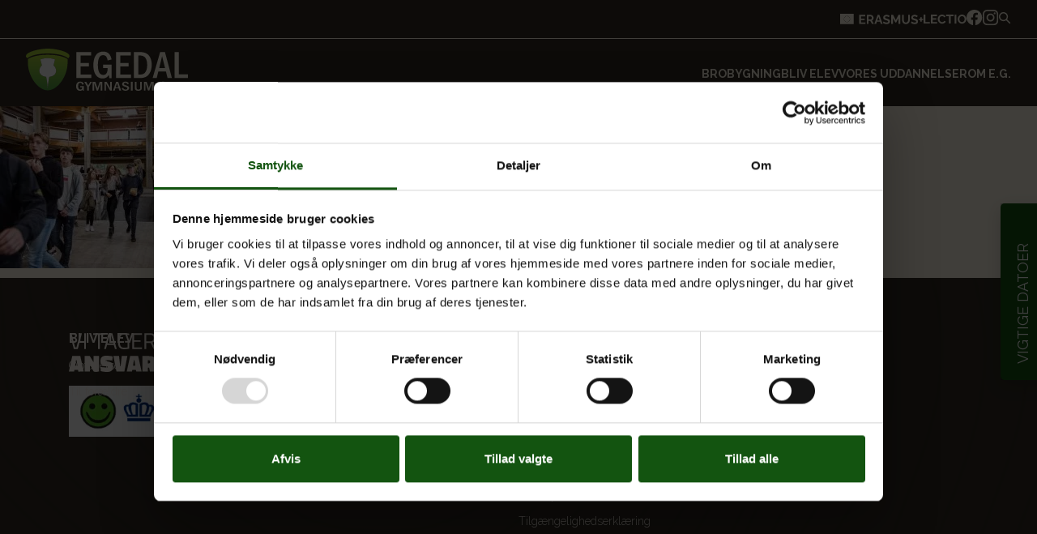

--- FILE ---
content_type: text/html; charset=UTF-8
request_url: https://www.egedalgym.dk/forside/egedal-gradede-68-2/
body_size: 20185
content:
<!DOCTYPE html>
<html lang="da-DK">
<head>
    <meta charset="UTF-8">
    <meta name="viewport" content="width=device-width, initial-scale=1">
    <meta http-equiv="X-UA-Compatible" content="IE=edge">
    <link rel="profile" href="http://gmpg.org/xfn/11">

            <style>
            

/*# sourceMappingURL=first_screen_view.css.map */
        </style>
        <link rel="stylesheet" href="https://cdnjs.cloudflare.com/ajax/libs/tiny-slider/2.9.2/tiny-slider.css">
    <meta name='robots' content='index, follow, max-image-preview:large, max-snippet:-1, max-video-preview:-1' />

	<!-- This site is optimized with the Yoast SEO plugin v26.7 - https://yoast.com/wordpress/plugins/seo/ -->
	<title>Egedal.Gradede-68 - Egedal Gymnasium</title>
	<link rel="canonical" href="https://www.egedalgym.dk/forside/egedal-gradede-68-2/" />
	<meta property="og:locale" content="da_DK" />
	<meta property="og:type" content="article" />
	<meta property="og:title" content="Egedal.Gradede-68 - Egedal Gymnasium" />
	<meta property="og:url" content="https://www.egedalgym.dk/forside/egedal-gradede-68-2/" />
	<meta property="og:site_name" content="Egedal Gymnasium" />
	<meta property="article:modified_time" content="2018-09-28T11:20:46+00:00" />
	<meta property="og:image" content="https://www.egedalgym.dk/forside/egedal-gradede-68-2" />
	<meta property="og:image:width" content="2650" />
	<meta property="og:image:height" content="1767" />
	<meta property="og:image:type" content="image/jpeg" />
	<meta name="twitter:card" content="summary_large_image" />
	<script type="application/ld+json" class="yoast-schema-graph">{"@context":"https://schema.org","@graph":[{"@type":"WebPage","@id":"https://www.egedalgym.dk/forside/egedal-gradede-68-2/","url":"https://www.egedalgym.dk/forside/egedal-gradede-68-2/","name":"Egedal.Gradede-68 - Egedal Gymnasium","isPartOf":{"@id":"https://egedalgym.dk/#website"},"primaryImageOfPage":{"@id":"https://www.egedalgym.dk/forside/egedal-gradede-68-2/#primaryimage"},"image":{"@id":"https://www.egedalgym.dk/forside/egedal-gradede-68-2/#primaryimage"},"thumbnailUrl":"https://www.egedalgym.dk/wp-content/uploads/2018/09/Egedal.Gradede-68-1.jpg","datePublished":"2018-09-20T08:03:21+00:00","dateModified":"2018-09-28T11:20:46+00:00","breadcrumb":{"@id":"https://www.egedalgym.dk/forside/egedal-gradede-68-2/#breadcrumb"},"inLanguage":"da-DK","potentialAction":[{"@type":"ReadAction","target":["https://www.egedalgym.dk/forside/egedal-gradede-68-2/"]}]},{"@type":"ImageObject","inLanguage":"da-DK","@id":"https://www.egedalgym.dk/forside/egedal-gradede-68-2/#primaryimage","url":"https://www.egedalgym.dk/wp-content/uploads/2018/09/Egedal.Gradede-68-1.jpg","contentUrl":"https://www.egedalgym.dk/wp-content/uploads/2018/09/Egedal.Gradede-68-1.jpg","width":2650,"height":1767},{"@type":"BreadcrumbList","@id":"https://www.egedalgym.dk/forside/egedal-gradede-68-2/#breadcrumb","itemListElement":[{"@type":"ListItem","position":1,"name":"Hjem","item":"https://egedalgym.dk/"},{"@type":"ListItem","position":2,"name":"Forside","item":"https://egedalgym.dk/"},{"@type":"ListItem","position":3,"name":"Egedal.Gradede-68"}]},{"@type":"WebSite","@id":"https://egedalgym.dk/#website","url":"https://egedalgym.dk/","name":"Egedal Gymnasium","description":"","publisher":{"@id":"https://egedalgym.dk/#organization"},"potentialAction":[{"@type":"SearchAction","target":{"@type":"EntryPoint","urlTemplate":"https://egedalgym.dk/?s={search_term_string}"},"query-input":{"@type":"PropertyValueSpecification","valueRequired":true,"valueName":"search_term_string"}}],"inLanguage":"da-DK"},{"@type":"Organization","@id":"https://egedalgym.dk/#organization","name":"Egedal Gymnasium","url":"https://egedalgym.dk/","logo":{"@type":"ImageObject","inLanguage":"da-DK","@id":"https://egedalgym.dk/#/schema/logo/image/","url":"https://egedalgym.dk/wp-content/uploads/2022/08/IMG_2664-scaled.jpg","contentUrl":"https://egedalgym.dk/wp-content/uploads/2022/08/IMG_2664-scaled.jpg","width":2560,"height":1707,"caption":"Egedal Gymnasium"},"image":{"@id":"https://egedalgym.dk/#/schema/logo/image/"}}]}</script>
	<!-- / Yoast SEO plugin. -->


<link rel='dns-prefetch' href='//maps.google.com' />
<link rel="alternate" type="text/calendar" title="Egedal Gymnasium &raquo; iCal Feed" href="https://www.egedalgym.dk/something/?ical=1" />
<style id='wp-img-auto-sizes-contain-inline-css' type='text/css'>
img:is([sizes=auto i],[sizes^="auto," i]){contain-intrinsic-size:3000px 1500px}
/*# sourceURL=wp-img-auto-sizes-contain-inline-css */
</style>
<link rel='stylesheet' id='wp-block-library-css' href='https://www.egedalgym.dk/wp-includes/css/dist/block-library/style.min.css?ver=86923bfa63720c5d76916796337683bc' type='text/css' media='all' />
<style id='global-styles-inline-css' type='text/css'>
:root{--wp--preset--aspect-ratio--square: 1;--wp--preset--aspect-ratio--4-3: 4/3;--wp--preset--aspect-ratio--3-4: 3/4;--wp--preset--aspect-ratio--3-2: 3/2;--wp--preset--aspect-ratio--2-3: 2/3;--wp--preset--aspect-ratio--16-9: 16/9;--wp--preset--aspect-ratio--9-16: 9/16;--wp--preset--color--black: #000000;--wp--preset--color--cyan-bluish-gray: #abb8c3;--wp--preset--color--white: #ffffff;--wp--preset--color--pale-pink: #f78da7;--wp--preset--color--vivid-red: #cf2e2e;--wp--preset--color--luminous-vivid-orange: #ff6900;--wp--preset--color--luminous-vivid-amber: #fcb900;--wp--preset--color--light-green-cyan: #7bdcb5;--wp--preset--color--vivid-green-cyan: #00d084;--wp--preset--color--pale-cyan-blue: #8ed1fc;--wp--preset--color--vivid-cyan-blue: #0693e3;--wp--preset--color--vivid-purple: #9b51e0;--wp--preset--gradient--vivid-cyan-blue-to-vivid-purple: linear-gradient(135deg,rgb(6,147,227) 0%,rgb(155,81,224) 100%);--wp--preset--gradient--light-green-cyan-to-vivid-green-cyan: linear-gradient(135deg,rgb(122,220,180) 0%,rgb(0,208,130) 100%);--wp--preset--gradient--luminous-vivid-amber-to-luminous-vivid-orange: linear-gradient(135deg,rgb(252,185,0) 0%,rgb(255,105,0) 100%);--wp--preset--gradient--luminous-vivid-orange-to-vivid-red: linear-gradient(135deg,rgb(255,105,0) 0%,rgb(207,46,46) 100%);--wp--preset--gradient--very-light-gray-to-cyan-bluish-gray: linear-gradient(135deg,rgb(238,238,238) 0%,rgb(169,184,195) 100%);--wp--preset--gradient--cool-to-warm-spectrum: linear-gradient(135deg,rgb(74,234,220) 0%,rgb(151,120,209) 20%,rgb(207,42,186) 40%,rgb(238,44,130) 60%,rgb(251,105,98) 80%,rgb(254,248,76) 100%);--wp--preset--gradient--blush-light-purple: linear-gradient(135deg,rgb(255,206,236) 0%,rgb(152,150,240) 100%);--wp--preset--gradient--blush-bordeaux: linear-gradient(135deg,rgb(254,205,165) 0%,rgb(254,45,45) 50%,rgb(107,0,62) 100%);--wp--preset--gradient--luminous-dusk: linear-gradient(135deg,rgb(255,203,112) 0%,rgb(199,81,192) 50%,rgb(65,88,208) 100%);--wp--preset--gradient--pale-ocean: linear-gradient(135deg,rgb(255,245,203) 0%,rgb(182,227,212) 50%,rgb(51,167,181) 100%);--wp--preset--gradient--electric-grass: linear-gradient(135deg,rgb(202,248,128) 0%,rgb(113,206,126) 100%);--wp--preset--gradient--midnight: linear-gradient(135deg,rgb(2,3,129) 0%,rgb(40,116,252) 100%);--wp--preset--font-size--small: 13px;--wp--preset--font-size--medium: 20px;--wp--preset--font-size--large: 36px;--wp--preset--font-size--x-large: 42px;--wp--preset--spacing--20: 0.44rem;--wp--preset--spacing--30: 0.67rem;--wp--preset--spacing--40: 1rem;--wp--preset--spacing--50: 1.5rem;--wp--preset--spacing--60: 2.25rem;--wp--preset--spacing--70: 3.38rem;--wp--preset--spacing--80: 5.06rem;--wp--preset--shadow--natural: 6px 6px 9px rgba(0, 0, 0, 0.2);--wp--preset--shadow--deep: 12px 12px 50px rgba(0, 0, 0, 0.4);--wp--preset--shadow--sharp: 6px 6px 0px rgba(0, 0, 0, 0.2);--wp--preset--shadow--outlined: 6px 6px 0px -3px rgb(255, 255, 255), 6px 6px rgb(0, 0, 0);--wp--preset--shadow--crisp: 6px 6px 0px rgb(0, 0, 0);}:where(.is-layout-flex){gap: 0.5em;}:where(.is-layout-grid){gap: 0.5em;}body .is-layout-flex{display: flex;}.is-layout-flex{flex-wrap: wrap;align-items: center;}.is-layout-flex > :is(*, div){margin: 0;}body .is-layout-grid{display: grid;}.is-layout-grid > :is(*, div){margin: 0;}:where(.wp-block-columns.is-layout-flex){gap: 2em;}:where(.wp-block-columns.is-layout-grid){gap: 2em;}:where(.wp-block-post-template.is-layout-flex){gap: 1.25em;}:where(.wp-block-post-template.is-layout-grid){gap: 1.25em;}.has-black-color{color: var(--wp--preset--color--black) !important;}.has-cyan-bluish-gray-color{color: var(--wp--preset--color--cyan-bluish-gray) !important;}.has-white-color{color: var(--wp--preset--color--white) !important;}.has-pale-pink-color{color: var(--wp--preset--color--pale-pink) !important;}.has-vivid-red-color{color: var(--wp--preset--color--vivid-red) !important;}.has-luminous-vivid-orange-color{color: var(--wp--preset--color--luminous-vivid-orange) !important;}.has-luminous-vivid-amber-color{color: var(--wp--preset--color--luminous-vivid-amber) !important;}.has-light-green-cyan-color{color: var(--wp--preset--color--light-green-cyan) !important;}.has-vivid-green-cyan-color{color: var(--wp--preset--color--vivid-green-cyan) !important;}.has-pale-cyan-blue-color{color: var(--wp--preset--color--pale-cyan-blue) !important;}.has-vivid-cyan-blue-color{color: var(--wp--preset--color--vivid-cyan-blue) !important;}.has-vivid-purple-color{color: var(--wp--preset--color--vivid-purple) !important;}.has-black-background-color{background-color: var(--wp--preset--color--black) !important;}.has-cyan-bluish-gray-background-color{background-color: var(--wp--preset--color--cyan-bluish-gray) !important;}.has-white-background-color{background-color: var(--wp--preset--color--white) !important;}.has-pale-pink-background-color{background-color: var(--wp--preset--color--pale-pink) !important;}.has-vivid-red-background-color{background-color: var(--wp--preset--color--vivid-red) !important;}.has-luminous-vivid-orange-background-color{background-color: var(--wp--preset--color--luminous-vivid-orange) !important;}.has-luminous-vivid-amber-background-color{background-color: var(--wp--preset--color--luminous-vivid-amber) !important;}.has-light-green-cyan-background-color{background-color: var(--wp--preset--color--light-green-cyan) !important;}.has-vivid-green-cyan-background-color{background-color: var(--wp--preset--color--vivid-green-cyan) !important;}.has-pale-cyan-blue-background-color{background-color: var(--wp--preset--color--pale-cyan-blue) !important;}.has-vivid-cyan-blue-background-color{background-color: var(--wp--preset--color--vivid-cyan-blue) !important;}.has-vivid-purple-background-color{background-color: var(--wp--preset--color--vivid-purple) !important;}.has-black-border-color{border-color: var(--wp--preset--color--black) !important;}.has-cyan-bluish-gray-border-color{border-color: var(--wp--preset--color--cyan-bluish-gray) !important;}.has-white-border-color{border-color: var(--wp--preset--color--white) !important;}.has-pale-pink-border-color{border-color: var(--wp--preset--color--pale-pink) !important;}.has-vivid-red-border-color{border-color: var(--wp--preset--color--vivid-red) !important;}.has-luminous-vivid-orange-border-color{border-color: var(--wp--preset--color--luminous-vivid-orange) !important;}.has-luminous-vivid-amber-border-color{border-color: var(--wp--preset--color--luminous-vivid-amber) !important;}.has-light-green-cyan-border-color{border-color: var(--wp--preset--color--light-green-cyan) !important;}.has-vivid-green-cyan-border-color{border-color: var(--wp--preset--color--vivid-green-cyan) !important;}.has-pale-cyan-blue-border-color{border-color: var(--wp--preset--color--pale-cyan-blue) !important;}.has-vivid-cyan-blue-border-color{border-color: var(--wp--preset--color--vivid-cyan-blue) !important;}.has-vivid-purple-border-color{border-color: var(--wp--preset--color--vivid-purple) !important;}.has-vivid-cyan-blue-to-vivid-purple-gradient-background{background: var(--wp--preset--gradient--vivid-cyan-blue-to-vivid-purple) !important;}.has-light-green-cyan-to-vivid-green-cyan-gradient-background{background: var(--wp--preset--gradient--light-green-cyan-to-vivid-green-cyan) !important;}.has-luminous-vivid-amber-to-luminous-vivid-orange-gradient-background{background: var(--wp--preset--gradient--luminous-vivid-amber-to-luminous-vivid-orange) !important;}.has-luminous-vivid-orange-to-vivid-red-gradient-background{background: var(--wp--preset--gradient--luminous-vivid-orange-to-vivid-red) !important;}.has-very-light-gray-to-cyan-bluish-gray-gradient-background{background: var(--wp--preset--gradient--very-light-gray-to-cyan-bluish-gray) !important;}.has-cool-to-warm-spectrum-gradient-background{background: var(--wp--preset--gradient--cool-to-warm-spectrum) !important;}.has-blush-light-purple-gradient-background{background: var(--wp--preset--gradient--blush-light-purple) !important;}.has-blush-bordeaux-gradient-background{background: var(--wp--preset--gradient--blush-bordeaux) !important;}.has-luminous-dusk-gradient-background{background: var(--wp--preset--gradient--luminous-dusk) !important;}.has-pale-ocean-gradient-background{background: var(--wp--preset--gradient--pale-ocean) !important;}.has-electric-grass-gradient-background{background: var(--wp--preset--gradient--electric-grass) !important;}.has-midnight-gradient-background{background: var(--wp--preset--gradient--midnight) !important;}.has-small-font-size{font-size: var(--wp--preset--font-size--small) !important;}.has-medium-font-size{font-size: var(--wp--preset--font-size--medium) !important;}.has-large-font-size{font-size: var(--wp--preset--font-size--large) !important;}.has-x-large-font-size{font-size: var(--wp--preset--font-size--x-large) !important;}
/*# sourceURL=global-styles-inline-css */
</style>

<style id='classic-theme-styles-inline-css' type='text/css'>
/*! This file is auto-generated */
.wp-block-button__link{color:#fff;background-color:#32373c;border-radius:9999px;box-shadow:none;text-decoration:none;padding:calc(.667em + 2px) calc(1.333em + 2px);font-size:1.125em}.wp-block-file__button{background:#32373c;color:#fff;text-decoration:none}
/*# sourceURL=/wp-includes/css/classic-themes.min.css */
</style>
<link rel='stylesheet' id='website-css' href='https://www.egedalgym.dk/wp-content/themes/website/assets/css/app.css?ver=20251129' type='text/css' media='all' />
<script type="text/javascript" src="https://maps.google.com/maps/api/js?key=AIzaSyDRSPrdOMQjZ_-c_xcVcbyTzMqAbxVns48&amp;ver=3" id="maps-api-js"></script>
<link rel='shortlink' href='https://www.egedalgym.dk/?p=20649' />
<meta name="tec-api-version" content="v1"><meta name="tec-api-origin" content="https://www.egedalgym.dk"><link rel="alternate" href="https://www.egedalgym.dk/wp-json/tribe/events/v1/" /><link rel="icon" href="https://www.egedalgym.dk/wp-content/uploads/2016/12/cropped-6be1b92a-bc0c-11e6-9957-038e114ffebe-32x32.jpg" sizes="32x32" />
<link rel="icon" href="https://www.egedalgym.dk/wp-content/uploads/2016/12/cropped-6be1b92a-bc0c-11e6-9957-038e114ffebe-192x192.jpg" sizes="192x192" />
<link rel="apple-touch-icon" href="https://www.egedalgym.dk/wp-content/uploads/2016/12/cropped-6be1b92a-bc0c-11e6-9957-038e114ffebe-180x180.jpg" />
<meta name="msapplication-TileImage" content="https://www.egedalgym.dk/wp-content/uploads/2016/12/cropped-6be1b92a-bc0c-11e6-9957-038e114ffebe-270x270.jpg" />
    <link href="https://fonts.googleapis.com/css?family=Roboto+Mono:400,700|Roboto:300,400,700" rel="stylesheet">
<link rel='stylesheet' id='cy-menu-css' href='https://www.egedalgym.dk/wp-content/plugins/companyoung/children/menu/css/menu.css?ver=86923bfa63720c5d76916796337683bc' type='text/css' media='all' />
</head>

<body class="attachment wp-singular attachment-template-default attachmentid-20649 attachment-jpeg wp-theme-base wp-child-theme-website tribe-no-js page-template-website">
<!-- Google Tag Manager -->
<script>(function(w,d,s,l,i){w[l]=w[l]||[];w[l].push({'gtm.start':
        new Date().getTime(),event:'gtm.js'});var f=d.getElementsByTagName(s)[0],
        j=d.createElement(s),dl=l!='dataLayer'?'&l='+l:'';j.async=true;j.src=
        'https://www.googletagmanager.com/gtm.js?id='+i+dl;f.parentNode.insertBefore(j,f);
    })(window,document,'script','dataLayer','GTM-N39K3WV');</script>
<!-- End Google Tag Manager -->



<header class="dark-menu" id="navigation_header">

    <div class="top">

        <a href="/erasmus/" title="erasmus+">
            <svg xmlns="http://www.w3.org/2000/svg" width="103" height="13" viewBox="0 0 103 13" fill="none">
                <path d="M31.2384 10.7048V12.6239H23.5742V1.36332H31.0985V3.28237H25.7196V5.99442H30.3678V7.77074H25.7196V10.7048H31.2384Z" fill="#FFF8E8"/>
                <path d="M32.9109 12.6239V1.36332H37.7923C38.3002 1.36332 38.7665 1.46905 39.1915 1.68051C39.6267 1.89198 39.9998 2.17746 40.3108 2.53695C40.632 2.89644 40.8756 3.29823 41.0414 3.74231C41.2176 4.18639 41.3057 4.64104 41.3057 5.10627C41.3057 5.58207 41.2228 6.042 41.057 6.48608C40.9015 6.91959 40.6735 7.30023 40.3729 7.628C40.0724 7.95577 39.72 8.20953 39.3158 8.38928L41.8343 12.6239H39.4713L37.2016 8.84922H35.0562V12.6239H32.9109ZM35.0562 6.93016H37.7457C38.0151 6.93016 38.2535 6.85086 38.4608 6.69226C38.6681 6.52309 38.8339 6.30105 38.9583 6.02614C39.0826 5.75124 39.1448 5.44461 39.1448 5.10627C39.1448 4.74677 39.0723 4.43486 38.9272 4.17053C38.7821 3.89562 38.5955 3.67887 38.3675 3.52027C38.1499 3.36167 37.9115 3.28237 37.6524 3.28237H35.0562V6.93016Z" fill="#FFF8E8"/>
                <path d="M46.2499 1.36332H48.4263L52.4838 12.6239H50.2763L49.2503 9.81668H45.3949L44.3844 12.6239H42.1769L46.2499 1.36332ZM48.8616 8.27826L47.3381 3.63129L45.7524 8.27826H48.8616Z" fill="#FFF8E8"/>
                <path d="M60.1338 4.31327C60.0612 4.23925 59.9265 4.13881 59.7296 4.01193C59.543 3.88505 59.3098 3.76346 59.03 3.64715C58.7605 3.53084 58.4652 3.4304 58.1439 3.34581C57.8226 3.25065 57.4961 3.20307 57.1645 3.20307C56.5841 3.20307 56.1436 3.31409 55.8431 3.53613C55.5529 3.75817 55.4078 4.07008 55.4078 4.47187C55.4078 4.77849 55.5011 5.02168 55.6876 5.20143C55.8742 5.38117 56.154 5.53449 56.5271 5.66137C56.9002 5.78824 57.3666 5.9257 57.9263 6.07372C58.6517 6.25347 59.2787 6.47551 59.8073 6.73984C60.3462 6.9936 60.7556 7.33195 61.0354 7.75488C61.3256 8.16724 61.4707 8.71705 61.4707 9.40432C61.4707 10.007 61.3619 10.5251 61.1443 10.9586C60.9266 11.3815 60.6261 11.7252 60.2426 11.9895C59.8591 12.2538 59.4238 12.4494 58.9367 12.5763C58.4496 12.6926 57.9314 12.7508 57.3821 12.7508C56.8329 12.7508 56.2836 12.6926 55.7343 12.5763C55.185 12.46 54.6564 12.2961 54.1486 12.0846C53.6408 11.8626 53.1744 11.5983 52.7495 11.2917L53.6978 9.40432C53.791 9.49948 53.9569 9.62636 54.1952 9.78496C54.4336 9.93298 54.7238 10.0863 55.0658 10.2449C55.4078 10.3929 55.7809 10.5198 56.1851 10.6255C56.5893 10.7313 56.9987 10.7841 57.4132 10.7841C57.9936 10.7841 58.4341 10.6837 58.7346 10.4828C59.0352 10.2819 59.1855 9.99642 59.1855 9.62636C59.1855 9.28801 59.0663 9.02368 58.8279 8.83336C58.5895 8.64304 58.2579 8.47915 57.833 8.3417C57.4081 8.19367 56.9054 8.03507 56.325 7.8659C55.6306 7.66501 55.0503 7.44297 54.5839 7.19978C54.1175 6.94602 53.7703 6.62882 53.5423 6.24818C53.3143 5.86754 53.2003 5.39175 53.2003 4.82079C53.2003 4.04894 53.3765 3.40396 53.7288 2.88587C54.0916 2.35721 54.5787 1.96071 55.1902 1.69637C55.8016 1.42147 56.4805 1.28402 57.2267 1.28402C57.7449 1.28402 58.232 1.34217 58.688 1.45847C59.1544 1.57478 59.5897 1.72809 59.9939 1.91841C60.3981 2.10873 60.7608 2.31491 61.0821 2.53695L60.1338 4.31327Z" fill="#FFF8E8"/>
                <path d="M72.093 12.6239V5.23315L69.2636 10.7366H68.0666L65.2372 5.23315V12.6239H63.0919V1.36332H65.3927L68.6573 7.77074L71.9531 1.36332H74.2383V12.6239H72.093Z" fill="#FFF8E8"/>
                <path d="M81.2221 12.7032C80.3411 12.7032 79.5898 12.5552 78.9679 12.2591C78.3564 11.9525 77.859 11.5348 77.4755 11.0062C77.1024 10.4775 76.8278 9.88011 76.6516 9.214C76.4754 8.5373 76.3873 7.83418 76.3873 7.10462V1.36332H78.5326V7.10462C78.5326 7.56985 78.5741 8.0245 78.657 8.46858C78.7503 8.90208 78.9006 9.2933 79.1078 9.64222C79.3151 9.99113 79.5898 10.266 79.9318 10.4669C80.2738 10.6678 80.6987 10.7683 81.2065 10.7683C81.7247 10.7683 82.1548 10.6678 82.4968 10.4669C82.8492 10.2555 83.1239 9.97528 83.3208 9.62636C83.5281 9.27744 83.6783 8.88622 83.7716 8.45272C83.8649 8.00864 83.9115 7.55927 83.9115 7.10462V1.36332H86.0413V7.10462C86.0413 7.87647 85.948 8.60075 85.7615 9.27744C85.5853 9.95413 85.3003 10.5515 84.9065 11.0696C84.523 11.5771 84.0255 11.9789 83.4141 12.275C82.8026 12.5604 82.0719 12.7032 81.2221 12.7032Z" fill="#FFF8E8"/>
                <path d="M94.7781 4.31327C94.7056 4.23925 94.5708 4.13881 94.3739 4.01193C94.1874 3.88505 93.9542 3.76346 93.6744 3.64715C93.4049 3.53084 93.1095 3.4304 92.7882 3.34581C92.467 3.25065 92.1405 3.20307 91.8089 3.20307C91.2285 3.20307 90.788 3.31409 90.4874 3.53613C90.1973 3.75817 90.0522 4.07008 90.0522 4.47187C90.0522 4.77849 90.1454 5.02168 90.332 5.20143C90.5185 5.38117 90.7984 5.53449 91.1715 5.66137C91.5446 5.78824 92.0109 5.9257 92.5706 6.07372C93.2961 6.25347 93.9231 6.47551 94.4517 6.73984C94.9906 6.9936 95.4 7.33195 95.6798 7.75488C95.97 8.16724 96.1151 8.71705 96.1151 9.40432C96.1151 10.007 96.0063 10.5251 95.7886 10.9586C95.571 11.3815 95.2704 11.7252 94.8869 11.9895C94.5035 12.2538 94.0682 12.4494 93.5811 12.5763C93.094 12.6926 92.5758 12.7508 92.0265 12.7508C91.4772 12.7508 90.9279 12.6926 90.3786 12.5763C89.8293 12.46 89.3008 12.2961 88.7929 12.0846C88.2851 11.8626 87.8187 11.5983 87.3938 11.2917L88.3421 9.40432C88.4354 9.49948 88.6012 9.62636 88.8396 9.78496C89.078 9.93298 89.3681 10.0863 89.7102 10.2449C90.0522 10.3929 90.4253 10.5198 90.8295 10.6255C91.2337 10.7313 91.643 10.7841 92.0576 10.7841C92.638 10.7841 93.0784 10.6837 93.379 10.4828C93.6796 10.2819 93.8298 9.99642 93.8298 9.62636C93.8298 9.28801 93.7106 9.02368 93.4723 8.83336C93.2339 8.64304 92.9022 8.47915 92.4773 8.3417C92.0524 8.19367 91.5498 8.03507 90.9694 7.8659C90.275 7.66501 89.6946 7.44297 89.2282 7.19978C88.7619 6.94602 88.4147 6.62882 88.1866 6.24818C87.9586 5.86754 87.8446 5.39175 87.8446 4.82079C87.8446 4.04894 88.0208 3.40396 88.3732 2.88587C88.7359 2.35721 89.223 1.96071 89.8345 1.69637C90.446 1.42147 91.1248 1.28402 91.871 1.28402C92.3892 1.28402 92.8763 1.34217 93.3324 1.45847C93.7987 1.57478 94.234 1.72809 94.6382 1.91841C95.0424 2.10873 95.4051 2.31491 95.7264 2.53695L94.7781 4.31327Z" fill="#FFF8E8"/>
                <path d="M102.4 6.13716V7.85004H100.799V9.64222H98.9177V7.85004H97.3165V6.13716H98.9177V4.34499H100.799V6.13716H102.4Z" fill="#FFF8E8"/>
                <path fill-rule="evenodd" clip-rule="evenodd" d="M16.7291 12.8H0V0H16.7291V12.8ZM8.23246 10.0689L7.77499 10.0586L7.77702 10.0596L8.15149 10.3239L8.00018 10.7654L8.36404 10.4819L8.72839 10.7654L8.57708 10.3245L8.95359 10.0586L8.49561 10.0689L8.36404 9.62181L8.23246 10.0689ZM6.51846 9.05339L6.38588 9.50049L5.92891 9.49016L6.30491 9.75553L6.1541 10.1969L6.51846 9.91402L6.88282 10.1969L6.731 9.75604L7.10751 9.49016L6.64953 9.50049L6.51846 9.05339ZM10.0785 9.50049L9.62107 9.49016L9.99707 9.75604L9.84626 10.1969L10.2101 9.91351L10.5745 10.1969L10.4232 9.75604L10.7997 9.49016L10.3417 9.50049L10.2106 9.05339L10.0785 9.50049ZM5.17388 7.78129L5.0413 8.22839L4.58433 8.21806L4.96033 8.48343L4.80952 8.92484L5.17337 8.64141L5.53773 8.92484L5.38592 8.48394L5.76293 8.21806L5.30495 8.22839L5.17388 7.78129ZM11.4236 8.22839L10.9662 8.21806L11.3422 8.48394L11.1908 8.92484L11.5552 8.64141L11.9196 8.92484L11.9175 8.92071L11.7677 8.48394L12.1442 8.21806L11.6863 8.22839L11.5552 7.78129L11.4236 8.22839ZM4.64657 5.82926L4.515 6.27635L4.05753 6.26603L4.43353 6.53139L4.28272 6.97281L4.64657 6.68937L5.01093 6.97281L4.85962 6.53191L5.23613 6.26603L4.77815 6.27635L4.64657 5.82926ZM11.9504 6.27635L11.493 6.26603L11.869 6.53191L11.7176 6.97281L12.0815 6.68937L12.4464 6.97281L12.2945 6.53139L12.671 6.26603L12.2131 6.27635L12.082 5.82926L11.9504 6.27635ZM5.0413 4.42602L4.58382 4.41621L4.95982 4.6821L4.80851 5.12299L5.17287 4.84008L5.53723 5.12299L5.38541 4.6821L5.76191 4.41621L5.30394 4.42654L5.17287 3.97945L5.0413 4.42602ZM11.4241 4.42654L10.9667 4.41621L11.3427 4.6821L11.1919 5.12299L11.5557 4.83956L11.9201 5.12299L11.7688 4.6821L12.1448 4.41621L11.6873 4.42602L11.5557 3.97945L11.4241 4.42654ZM6.41928 3.02072L5.9618 3.0104L6.33831 3.27576L6.187 3.71666L6.55085 3.43374L6.91521 3.71718L6.7639 3.27576L7.1404 3.0104L6.68192 3.02072L6.55085 2.57363L6.41928 3.02072ZM10.0451 3.02072L9.58818 3.0104L9.96417 3.27576L9.81337 3.71666L10.1772 3.43374L10.5416 3.71666L10.3903 3.27576L10.7668 3.0104L10.3088 3.02072L10.1777 2.57363L10.0451 3.02072ZM8.23246 2.4838L7.77499 2.47347L7.77702 2.4745L8.15149 2.73884L8.00018 3.18025L8.36404 2.89682L8.72839 3.18025L8.57708 2.73935L8.95359 2.47347L8.49561 2.4838L8.36404 2.0367L8.23246 2.4838Z" fill="#FFF8E8"/>
            </svg>
        </a>

        <a href="https://www.lectio.dk/lectio/62/default.aspx" title="Gå til Lectio" target="_blank">

            <svg xmlns="http://www.w3.org/2000/svg" width="53" height="12" viewBox="0 0 53 12" fill="none">
                <path d="M0 11.1068V0.0776698H2.13509V9.22718H7.73582V11.1068H0Z" fill="#FFF8E8"/>
                <path d="M16.6627 9.22718V11.1068H9.0352V0.0776698H16.5235V1.95728H11.1703V4.61359H15.7963V6.3534H11.1703V9.22718H16.6627Z" fill="#FFF8E8"/>
                <path d="M17.4655 5.51456C17.4655 4.84142 17.5842 4.18382 17.8214 3.54175C18.0689 2.88932 18.4248 2.29903 18.8889 1.77087C19.3531 1.23236 19.9204 0.807767 20.5908 0.497087C21.2613 0.176052 22.0245 0.0155338 22.8806 0.0155338C23.8914 0.0155338 24.763 0.238188 25.4953 0.683496C26.238 1.1288 26.7898 1.70874 27.1508 2.4233L25.5108 3.55728C25.3251 3.14304 25.0828 2.81683 24.7836 2.57864C24.4845 2.3301 24.1648 2.15922 23.8244 2.06602C23.484 1.96246 23.1488 1.91068 22.8187 1.91068C22.2824 1.91068 21.8131 2.01942 21.4108 2.23689C21.0189 2.45437 20.6888 2.73916 20.4206 3.09126C20.1525 3.44337 19.9513 3.83689 19.8172 4.27184C19.6935 4.7068 19.6316 5.14175 19.6316 5.5767C19.6316 6.06343 19.7089 6.53463 19.8637 6.99029C20.0184 7.4356 20.235 7.8343 20.5135 8.18641C20.8023 8.52815 21.1426 8.80259 21.5346 9.00971C21.9369 9.20647 22.3752 9.30485 22.8497 9.30485C23.1901 9.30485 23.5356 9.2479 23.8863 9.13398C24.237 9.02006 24.5619 8.83883 24.861 8.59029C25.1601 8.34175 25.3922 8.02071 25.5572 7.62718L27.3055 8.63689C27.0889 9.18576 26.7331 9.65178 26.238 10.035C25.7532 10.4181 25.2065 10.7081 24.598 10.9049C23.9894 11.1016 23.386 11.2 22.7878 11.2C22.0039 11.2 21.287 11.0395 20.6372 10.7184C19.9874 10.3871 19.4253 9.9521 18.9508 9.41359C18.4867 8.86473 18.1205 8.25372 17.8523 7.58058C17.5945 6.89709 17.4655 6.20841 17.4655 5.51456Z" fill="#FFF8E8"/>
                <path d="M36.9528 1.95728H33.4407V11.1068H31.3211V1.95728H27.8091V0.0776698H36.9528V1.95728Z" fill="#FFF8E8"/>
                <path d="M38.3165 11.1068V0.0776698H40.4516V11.1068H38.3165Z" fill="#FFF8E8"/>
                <path d="M47.4313 11.1845C46.6268 11.1845 45.8945 11.0291 45.2344 10.7184C44.5846 10.4078 44.0224 9.98835 43.548 9.46019C43.0838 8.92168 42.7228 8.32104 42.4649 7.65825C42.2071 6.98511 42.0782 6.29644 42.0782 5.59223C42.0782 4.85696 42.2122 4.15793 42.4804 3.49515C42.7589 2.82201 43.1354 2.22654 43.6098 1.70874C44.0946 1.18058 44.6619 0.766343 45.3117 0.466019C45.9718 0.15534 46.6939 0 47.4778 0C48.272 0 48.994 0.160518 49.6438 0.481554C50.3039 0.802589 50.866 1.23236 51.3302 1.77087C51.7943 2.30939 52.1553 2.91003 52.4132 3.57282C52.6711 4.2356 52.8 4.91909 52.8 5.6233C52.8 6.34822 52.6659 7.04725 52.3977 7.72039C52.1296 8.38317 51.7531 8.97864 51.2683 9.5068C50.7938 10.0246 50.2265 10.4337 49.5664 10.734C48.9166 11.0343 48.2049 11.1845 47.4313 11.1845ZM44.2442 5.59223C44.2442 6.06861 44.3164 6.52945 44.4608 6.97476C44.6052 7.42006 44.8115 7.81877 45.0796 8.17087C45.3581 8.51262 45.6934 8.78706 46.0853 8.99417C46.4876 9.19094 46.9414 9.28932 47.4468 9.28932C47.9625 9.28932 48.4215 9.18576 48.8238 8.97864C49.2261 8.76116 49.5613 8.47637 49.8294 8.12427C50.0976 7.76181 50.2987 7.36311 50.4328 6.92815C50.5772 6.48285 50.6494 6.03754 50.6494 5.59223C50.6494 5.11586 50.5721 4.66019 50.4174 4.22524C50.273 3.77994 50.0615 3.38641 49.783 3.04466C49.5149 2.69256 49.1796 2.41812 48.7774 2.22136C48.3854 2.01424 47.9419 1.91068 47.4468 1.91068C46.9208 1.91068 46.4566 2.01942 46.0544 2.23689C45.6624 2.44401 45.3324 2.72362 45.0642 3.07573C44.796 3.42783 44.5897 3.82136 44.4453 4.25631C44.3112 4.69126 44.2442 5.13657 44.2442 5.59223Z" fill="#FFF8E8"/>
            </svg>

        </a>


        <div class="socials">

            <a href="https://www.instagram.com/egedalgymnasiumoghf/" title="Gå til Facebook" target="_blank">
                <svg xmlns="http://www.w3.org/2000/svg" width="20" height="20" viewBox="0 0 20 20" fill="none">
                    <path d="M19.2 9.6C19.2 4.29806 14.9019 0 9.6 0C4.29806 0 0 4.29806 0 9.6C0 14.3916 3.51056 18.3632 8.1 19.0834V12.375H5.6625V9.6H8.1V7.485C8.1 5.079 9.53325 3.75 11.7261 3.75C12.7761 3.75 13.875 3.9375 13.875 3.9375V6.3H12.6645C11.472 6.3 11.1 7.04006 11.1 7.8V9.6H13.7625L13.3369 12.375H11.1V19.0834C15.6894 18.3632 19.2 14.3916 19.2 9.6Z" fill="#FFF8E8"/>
                </svg>
            </a>

            <a href="https://www.instagram.com/egedalgymnasiumoghf/" title="Gå til Instagram" target="_blank">
                <svg xmlns="http://www.w3.org/2000/svg" width="20" height="20" viewBox="0 0 20 20" fill="none">
                    <g clip-path="url(#clip0_601_623)">
                        <path d="M9.6 1.72875C12.165 1.72875 12.4688 1.74 13.4775 1.785C14.415 1.82625 14.9213 1.98375 15.2588 2.115C15.705 2.2875 16.0275 2.4975 16.3612 2.83125C16.6988 3.16875 16.905 3.4875 17.0775 3.93375C17.2088 4.27125 17.3663 4.78125 17.4075 5.715C17.4525 6.7275 17.4638 7.03125 17.4638 9.5925C17.4638 12.1575 17.4525 12.4613 17.4075 13.47C17.3663 14.4075 17.2088 14.9138 17.0775 15.2513C16.905 15.6975 16.695 16.02 16.3612 16.3538C16.0238 16.6913 15.705 16.8975 15.2588 17.07C14.9213 17.2013 14.4113 17.3587 13.4775 17.4C12.465 17.445 12.1613 17.4563 9.6 17.4563C7.035 17.4563 6.73125 17.445 5.7225 17.4C4.785 17.3587 4.27875 17.2013 3.94125 17.07C3.495 16.8975 3.1725 16.6875 2.83875 16.3538C2.50125 16.0163 2.295 15.6975 2.1225 15.2513C1.99125 14.9138 1.83375 14.4038 1.7925 13.47C1.7475 12.4575 1.73625 12.1538 1.73625 9.5925C1.73625 7.0275 1.7475 6.72375 1.7925 5.715C1.83375 4.7775 1.99125 4.27125 2.1225 3.93375C2.295 3.4875 2.505 3.165 2.83875 2.83125C3.17625 2.49375 3.495 2.2875 3.94125 2.115C4.27875 1.98375 4.78875 1.82625 5.7225 1.785C6.73125 1.74 7.035 1.72875 9.6 1.72875ZM9.6 0C6.99375 0 6.6675 0.01125 5.64375 0.05625C4.62375 0.10125 3.9225 0.26625 3.315 0.5025C2.68125 0.75 2.145 1.07625 1.6125 1.6125C1.07625 2.145 0.75 2.68125 0.5025 3.31125C0.26625 3.9225 0.10125 4.62 0.05625 5.64C0.01125 6.6675 0 6.99375 0 9.6C0 12.2063 0.01125 12.5325 0.05625 13.5563C0.10125 14.5763 0.26625 15.2775 0.5025 15.885C0.75 16.5188 1.07625 17.055 1.6125 17.5875C2.145 18.12 2.68125 18.45 3.31125 18.6938C3.9225 18.93 4.62 19.095 5.64 19.14C6.66375 19.185 6.99 19.1962 9.59625 19.1962C12.2025 19.1962 12.5288 19.185 13.5525 19.14C14.5725 19.095 15.2738 18.93 15.8813 18.6938C16.5113 18.45 17.0475 18.12 17.58 17.5875C18.1125 17.055 18.4425 16.5188 18.6863 15.8888C18.9225 15.2775 19.0875 14.58 19.1325 13.56C19.1775 12.5363 19.1888 12.21 19.1888 9.60375C19.1888 6.9975 19.1775 6.67125 19.1325 5.6475C19.0875 4.6275 18.9225 3.92625 18.6863 3.31875C18.45 2.68125 18.1238 2.145 17.5875 1.6125C17.055 1.08 16.5188 0.75 15.8888 0.50625C15.2775 0.27 14.58 0.105 13.56 0.06C12.5325 0.01125 12.2063 0 9.6 0Z" fill="#FFF8E8"/>
                        <path d="M9.59995 4.66872C6.87745 4.66872 4.6687 6.87747 4.6687 9.59997C4.6687 12.3225 6.87745 14.5312 9.59995 14.5312C12.3225 14.5312 14.5312 12.3225 14.5312 9.59997C14.5312 6.87747 12.3225 4.66872 9.59995 4.66872ZM9.59995 12.7987C7.8337 12.7987 6.4012 11.3662 6.4012 9.59997C6.4012 7.83372 7.8337 6.40122 9.59995 6.40122C11.3662 6.40122 12.7987 7.83372 12.7987 9.59997C12.7987 11.3662 11.3662 12.7987 9.59995 12.7987Z" fill="#FFF8E8"/>
                        <path d="M15.8775 4.47369C15.8775 5.11119 15.36 5.62494 14.7262 5.62494C14.0887 5.62494 13.575 5.10744 13.575 4.47369C13.575 3.83619 14.0925 3.32244 14.7262 3.32244C15.36 3.32244 15.8775 3.83994 15.8775 4.47369Z" fill="#FFF8E8"/>
                    </g>
                    <defs>
                        <clipPath id="clip0_601_623">
                            <rect width="19.2" height="19.2" fill="white"/>
                        </clipPath>
                    </defs>
                </svg>
            </a>

        </div>

        <a href="/?s=" title="Gå til søgning" target="_self">
            <svg xmlns="http://www.w3.org/2000/svg" width="15" height="15" viewBox="0 0 15 15" fill="none">
                <path d="M13.9212 12.8604L10.0038 8.943C10.8589 7.81898 11.2551 6.41213 11.1122 5.00708C10.9694 3.60203 10.2982 2.30368 9.23449 1.37471C8.17073 0.445736 6.79383 -0.0445015 5.38234 0.00317837C3.97086 0.0508582 2.63018 0.632895 1.63154 1.63154C0.632895 2.63018 0.0508582 3.97086 0.00317837 5.38234C-0.0445015 6.79383 0.445736 8.17073 1.37471 9.23449C2.30368 10.2982 3.60203 10.9694 5.00708 11.1122C6.41213 11.2551 7.81898 10.8589 8.943 10.0038L12.8604 13.9212C13.0023 14.0596 13.1926 14.137 13.3908 14.137C13.589 14.137 13.7793 14.0596 13.9212 13.9212C14.0617 13.7805 14.1407 13.5897 14.1407 13.3908C14.1407 13.1919 14.0617 13.0011 13.9212 12.8604ZM1.5408 5.589C1.5408 4.78798 1.77832 4.00496 2.22334 3.33894C2.66836 2.67292 3.30089 2.15382 4.04093 1.84728C4.78097 1.54075 5.59529 1.46055 6.38091 1.61682C7.16653 1.77309 7.88818 2.15881 8.45458 2.72521C9.02098 3.29162 9.40671 4.01326 9.56298 4.79888C9.71925 5.5845 9.63904 6.39882 9.33251 7.13886C9.02597 7.87891 8.50688 8.51143 7.84086 8.95645C7.17484 9.40147 6.39181 9.639 5.5908 9.639C4.51706 9.63773 3.48766 9.21062 2.72842 8.45138C1.96917 7.69213 1.54207 6.66273 1.5408 5.589Z" fill="#FFF8E8"/>
            </svg>
        </a>

    </div>

    <div class="bottom">

        <a href="/" title="Til forsiden">
            <svg xmlns="http://www.w3.org/2000/svg" width="200" height="52" viewBox="0 0 200 52" fill="none">
                <g clip-path="url(#clip0_601_628)">
                    <path d="M62.2067 4.2375H80.536V8.48383H67.5027V17.6372H77.7209V21.91H67.5027V31.9312H80.7472V36.2744H62.2067V4.2375Z" fill="#FFF8E8"/>
                    <path d="M95.1573 19.8485H105.846V36.5123H103.022L102.314 32.451C100.691 35.3935 98.1265 36.8647 94.6207 36.8647C91.1149 36.8647 88.2602 35.4155 86.2456 32.5127C84.2354 29.6098 83.2281 25.6718 83.2281 20.6943C83.2281 15.4524 84.2222 11.303 86.2148 8.24158C88.203 5.18457 91.2601 3.65166 95.3817 3.65166C101.126 3.65166 104.562 6.90689 105.683 13.4174L100.902 14.6155C100.339 11.8624 99.5824 10.0784 98.6323 9.26352C97.6822 8.44862 96.5561 8.04336 95.2629 8.04336C90.9742 8.04336 88.832 12.1047 88.832 20.2229C88.832 28.3412 91.027 32.4774 95.4169 32.4774C99.059 32.4774 100.88 29.6847 100.88 24.0993H95.1617V19.8529L95.1573 19.8485Z" fill="#FFF8E8"/>
                    <path d="M111.287 4.2375H129.617V8.48383H116.583V17.6372H126.802V21.91H116.583V31.9312H129.828V36.2744H111.287V4.2375Z" fill="#FFF8E8"/>
                    <path d="M133.364 4.2375H140.569C144.058 4.2375 146.846 4.85418 148.936 6.09196C151.025 7.32974 152.604 9.16659 153.673 11.6069C154.746 14.0472 155.279 16.7563 155.279 19.7296C155.279 22.8571 154.799 25.6498 153.836 28.0989C152.873 30.548 151.403 32.5214 149.424 34.0279C147.445 35.53 144.625 36.2832 140.965 36.2832H133.364V4.2375ZM138.66 8.48824V32.0325H140.869C143.952 32.0325 146.191 30.9665 147.585 28.8301C148.98 26.6937 149.675 23.8438 149.675 20.2758C149.675 12.4218 146.741 8.49264 140.869 8.49264H138.66V8.48824Z" fill="#FFF8E8"/>
                    <path d="M165.669 4.2375H171.607L180.197 36.2744H174.835L172.83 28.2487H163.447L161.459 36.2744H156.409L165.673 4.2375H165.669ZM171.778 24.0728L168.11 9.40446L164.476 24.0728H171.778Z" fill="#FFF8E8"/>
                    <path d="M183.382 4.2375H188.678V31.7946H200V36.2788H183.382V4.2375Z" fill="#FFF8E8"/>
                    <path d="M67.0318 46.2208H71.5713V51.8811H70.3704L70.0713 50.5023C69.3851 51.5023 68.2942 52 66.8031 52C65.3119 52 64.1023 51.5067 63.2489 50.52C62.3956 49.5333 61.9689 48.1942 61.9689 46.5071C61.9689 44.7275 62.3912 43.3179 63.2357 42.2784C64.0803 41.2388 65.3779 40.719 67.1286 40.719C69.5655 40.719 71.0258 41.8247 71.5009 44.0359L69.4731 44.4412C69.2356 43.5073 68.9145 42.8995 68.5098 42.6219C68.1051 42.3444 67.63 42.2079 67.0802 42.2079C65.2591 42.2079 64.3486 43.5866 64.3486 46.3441C64.3486 49.1016 65.2811 50.5067 67.1418 50.5067C68.6901 50.5067 69.4599 49.5597 69.4599 47.6612H67.0318V46.2164V46.2208Z" fill="#FFF8E8"/>
                    <path d="M71.9717 40.9172H74.4129L76.9114 45.4543L79.4494 40.9172H81.6004L77.8307 47.1986V51.7974H75.583V47.1986L71.9717 40.9172Z" fill="#FFF8E8"/>
                    <path d="M82.3042 40.9172H85.6384L88.348 48.7624L91.128 40.9172H94.3214V51.7974H92.2101V42.5118L88.9814 51.7974H87.3495L84.1824 42.503V51.7974H82.2998V40.9172H82.3042Z" fill="#FFF8E8"/>
                    <path d="M96.9605 40.9172H99.6085L104.073 48.7624V40.9172H105.956V51.7974H103.858L98.8431 43.0844V51.7974H96.9605V40.9172Z" fill="#FFF8E8"/>
                    <path d="M111.384 40.9172H113.904L117.551 51.7974H115.272L114.419 49.0707H110.438L109.594 51.7974H107.451L111.384 40.9172ZM113.983 47.6567L112.426 42.6748L110.882 47.6567H113.983Z" fill="#FFF8E8"/>
                    <path d="M127.1 43.3488L125.178 43.8817C124.954 43.3047 124.655 42.8774 124.29 42.6043C123.92 42.3312 123.419 42.1903 122.781 42.1903C122.192 42.1903 121.734 42.3312 121.413 42.6087C121.092 42.8906 120.929 43.2122 120.929 43.5734C120.929 43.9742 121.109 44.2914 121.47 44.5293C121.831 44.7671 122.552 45.049 123.634 45.3794C124.558 45.6613 125.266 45.93 125.763 46.1855C126.26 46.441 126.665 46.7802 126.973 47.2119C127.281 47.6391 127.435 48.1369 127.435 48.6963C127.435 49.6125 127.03 50.3878 126.225 51.0309C125.42 51.674 124.29 51.9956 122.838 51.9956C120.331 51.9956 118.778 50.9825 118.18 48.9518L120.19 48.4981C120.542 49.8372 121.457 50.5067 122.935 50.5067C123.656 50.5067 124.206 50.357 124.58 50.0574C124.954 49.7579 125.143 49.3879 125.143 48.943C125.143 48.617 125.015 48.3175 124.756 48.0444C124.496 47.7669 123.854 47.4718 122.825 47.159C121.738 46.8286 120.951 46.5511 120.472 46.3221C119.992 46.093 119.579 45.7582 119.244 45.3089C118.906 44.864 118.739 44.3531 118.739 43.7848C118.739 42.9171 119.117 42.1903 119.869 41.6C120.621 41.0097 121.624 40.7146 122.869 40.7146C125.077 40.7146 126.489 41.5912 127.096 43.3443L127.1 43.3488Z" fill="#FFF8E8"/>
                    <path d="M129.528 40.9172H131.776V51.7974H129.528V40.9172Z" fill="#FFF8E8"/>
                    <path d="M134.389 40.9172H136.588V47.6699C136.588 48.4232 136.637 48.9826 136.738 49.3394C136.839 49.6962 137.063 49.9825 137.42 50.194C137.776 50.4054 138.255 50.5067 138.858 50.5067C139.43 50.5067 139.874 50.4186 140.191 50.2468C140.508 50.075 140.736 49.8284 140.868 49.5156C141 49.1985 141.066 48.573 141.066 47.6391V40.9172H143.085V47.551C143.085 48.6126 142.993 49.4319 142.799 50.0046C142.61 50.5772 142.175 51.0529 141.484 51.4317C140.798 51.8106 139.879 51.9956 138.722 51.9956C137.824 51.9956 137.05 51.8766 136.39 51.6432C135.731 51.4053 135.229 51.0221 134.89 50.4935C134.552 49.9649 134.385 49.0223 134.385 47.6655V40.9128L134.389 40.9172Z" fill="#FFF8E8"/>
                    <path d="M145.645 40.9172H148.98L151.689 48.7624L154.469 40.9172H157.667V51.7974H155.556V42.5118L152.327 51.7974H150.695L147.528 42.503V51.7974H145.645V40.9172Z" fill="#FFF8E8"/>
                    <path d="M173.243 45.7274L174.923 46.0137C174.593 47.4806 173.982 48.7183 173.093 49.7271C173.586 50.216 174.061 50.4583 174.527 50.4583C174.681 50.4583 174.888 50.4363 175.152 50.3922V51.7974C174.734 51.8943 174.378 51.9427 174.079 51.9427C173.221 51.9427 172.442 51.5859 171.738 50.8723C170.696 51.6212 169.539 51.9956 168.263 51.9956C166.988 51.9956 165.941 51.6828 165.233 51.0574C164.525 50.4319 164.173 49.6786 164.173 48.7888C164.173 47.3748 165.158 46.3 167.129 45.5688C166.341 44.5865 165.945 43.7496 165.945 43.0668C165.945 42.4457 166.24 41.8995 166.838 41.4238C167.432 40.9525 168.202 40.7146 169.152 40.7146C170.102 40.7146 170.854 40.9393 171.395 41.3886C171.936 41.8379 172.205 42.4017 172.205 43.0756C172.205 44.2165 171.378 45.1636 169.728 45.9036L172.046 48.5818C172.57 47.9211 172.97 46.9696 173.238 45.7186L173.243 45.7274ZM168.008 46.5864C166.887 47.1238 166.328 47.8285 166.328 48.7051C166.328 49.2734 166.53 49.7403 166.939 50.1015C167.349 50.4627 167.885 50.6433 168.545 50.6433C169.403 50.6433 170.142 50.3614 170.762 49.7975L168.004 46.5864H168.008ZM168.835 44.9213C169.891 44.4324 170.419 43.8113 170.419 43.0624C170.419 42.7321 170.304 42.4634 170.08 42.2519C169.856 42.0405 169.561 41.9392 169.196 41.9392C168.831 41.9392 168.545 42.0361 168.299 42.2343C168.052 42.4325 167.929 42.6968 167.929 43.0316C167.929 43.5426 168.233 44.1725 168.835 44.9213Z" fill="#FFF8E8"/>
                    <path d="M181.13 40.9172H183.377V45.4279H187.376V40.9172H189.623V51.7974H187.376V46.952H183.377V51.7974H181.13V40.9172Z" fill="#FFF8E8"/>
                    <path d="M192.337 40.9172H199.881V42.362H194.585V45.6129H198.826V47.0577H194.585V51.8018H192.337V40.9216V40.9172Z" fill="#FFF8E8"/>
                    <path d="M47.7611 3.82346C41.9548 1.47124 33.2146 0 27.1532 0C21.0918 0 12.2152 1.45362 6.21536 3.82346C2.54245 5.27268 0 7.06548 0 9.07853C0 10.3956 0.598223 10.7744 1.6891 11.9373C5.50277 8.47065 15.3603 5.99949 26.9156 5.99949C38.471 5.99949 48.3285 8.46624 52.1422 11.9373C53.233 10.7744 53.8313 10.3956 53.8313 9.07853C53.8313 7.0787 51.3548 5.28149 47.7567 3.81906L47.7611 3.82346Z" fill="#A6CE39"/>
                    <path d="M2.4015 12.9329C2.3927 14.272 2.3927 15.6111 2.3927 16.9502C2.3927 34.1822 14.841 51.4715 26.9286 51.4715C39.0163 51.4715 51.469 34.1822 51.469 16.9502C51.469 15.6111 51.469 14.2676 51.4602 12.9329C47.2374 9.77019 37.8418 7.56773 26.933 7.56773C16.0243 7.56773 6.62865 9.77019 2.4015 12.9329ZM37.2744 27.2445C37.2744 31.667 33.6411 34.2923 28.8421 34.8385C28.6001 35.9222 28.3362 37.2657 28.0679 38.9307C27.1794 44.4413 26.955 48.692 26.9198 49.4761C26.8847 48.692 26.6603 44.4413 25.7718 38.9307C25.5035 37.2657 25.2395 35.9266 24.9976 34.8385C20.1986 34.2923 16.5653 31.667 16.5653 27.2445C16.5653 24.6676 17.7969 22.3462 19.772 20.6988L17.8629 13.4131C17.8629 13.4131 21.1136 11.792 26.8363 11.792C32.559 11.792 35.9592 13.4131 35.9592 13.4131L34.0545 20.6856C36.0383 22.333 37.2788 24.6632 37.2788 27.2445H37.2744Z" fill="url(#paint0_linear_601_628)"/>
                    <path d="M26.8319 11.792C21.1091 11.792 17.8585 13.413 17.8585 13.413L19.7675 20.6988C17.7925 22.3462 16.5609 24.6676 16.5609 27.2445C16.5609 31.667 20.1942 34.2923 24.9932 34.8385C25.2351 35.9221 25.499 37.2656 25.7674 38.9307C26.6559 44.4412 26.8802 48.692 26.9154 49.4761C26.9506 48.692 27.175 44.4412 28.0635 38.9307C28.3318 37.2656 28.5957 35.9265 28.8377 34.8385C33.6366 34.2923 37.27 31.667 37.27 27.2445C37.27 24.6632 36.0295 22.333 34.0457 20.6855L35.9504 13.413C35.9504 13.413 32.5502 11.792 26.8275 11.792H26.8319Z" fill="white"/>
                </g>
                <defs>
                    <linearGradient id="paint0_linear_601_628" x1="26.933" y1="51.4671" x2="26.933" y2="7.56773" gradientUnits="userSpaceOnUse">
                        <stop stop-color="#53A446"/>
                        <stop offset="1" stop-color="#A8CF38"/>
                    </linearGradient>
                    <clipPath id="clip0_601_628">
                        <rect width="200" height="52" fill="white"/>
                    </clipPath>
                </defs>
            </svg>
        </a>
                    <nav id="site-navigation" class="main-navigation hidden-md-down" role="navigation">
                <div class="primary-menu-wrap">
                    <div class="menu-primaer-container"><ul id="menu-primaer" class="primary-menu"><li id="menu-item-23704" class="menu-item menu-item-type-post_type menu-item-object-page menu-item-23704"><a href="https://www.egedalgym.dk/brobygning/">Brobygning</a></li>
<li id="menu-item-15198" class="menu-item menu-item-type-post_type menu-item-object-page menu-item-has-children menu-item-15198"><a href="https://www.egedalgym.dk/bliv-elev/" title="bliv-elev">Bliv elev</a>
<ul class="sub-menu">
	<li id="menu-item-15291" class="menu-item menu-item-type-post_type menu-item-object-page menu-item-15291"><a href="https://www.egedalgym.dk/bliv-elev/optagelse/">Optagelse</a></li>
	<li id="menu-item-15295" class="menu-item menu-item-type-post_type menu-item-object-page menu-item-15295"><a href="https://www.egedalgym.dk/bliv-elev/for-foraeldre/">Til forældre</a></li>
	<li id="menu-item-26022" class="menu-item menu-item-type-post_type menu-item-object-page menu-item-26022"><a href="https://www.egedalgym.dk/bliv-elev/tvaergaaende-kompetenceomraader/">Tværgående kompetenceområder</a></li>
	<li id="menu-item-23679" class="menu-item menu-item-type-post_type menu-item-object-page menu-item-23679"><a href="https://www.egedalgym.dk/bliv-elev/it-paa-eg/">IT på EG</a></li>
	<li id="menu-item-19441" class="menu-item menu-item-type-post_type menu-item-object-page menu-item-19441"><a href="https://www.egedalgym.dk/bliv-elev/information-til-ordblinde/">Information om ordblindhed</a></li>
	<li id="menu-item-21842" class="menu-item menu-item-type-post_type menu-item-object-page menu-item-21842"><a href="https://www.egedalgym.dk/bliv-elev/elever-med-saerlige-behov/" title="elever-med-særlige-behov">Ekstra tilbud til elever</a></li>
</ul>
</li>
<li id="menu-item-15201" class="menu-item menu-item-type-post_type menu-item-object-page menu-item-has-children menu-item-15201"><a href="https://www.egedalgym.dk/vores-uddannelser/" title="vores-uddannelser">Vores uddannelser</a>
<ul class="sub-menu">
	<li id="menu-item-15166" class="menu-item menu-item-type-post_type menu-item-object-page menu-item-has-children menu-item-15166"><a href="https://www.egedalgym.dk/vores-uddannelser/stx/">STX</a>
	<ul class="sub-menu">
		<li id="menu-item-20900" class="menu-item menu-item-type-post_type menu-item-object-page menu-item-has-children menu-item-20900"><a href="https://www.egedalgym.dk/vores-uddannelser/stx/studieretninger-fra-2018/" title="udbudte-studieretninger-skoleåret-20/21">Udbudte studieretninger</a>
		<ul class="sub-menu">
			<li id="menu-item-21076" class="menu-item menu-item-type-post_type menu-item-object-educations menu-item-21076"><a href="https://www.egedalgym.dk/educations/ma-fy-ke-19-20/" title="ma-ky-ke">MA-FY-KE</a></li>
			<li id="menu-item-21077" class="menu-item menu-item-type-post_type menu-item-object-educations menu-item-21077"><a href="https://www.egedalgym.dk/educations/ma-gv-ke-19-20/">MA-GV-KE</a></li>
			<li id="menu-item-21075" class="menu-item menu-item-type-post_type menu-item-object-educations menu-item-21075"><a href="https://www.egedalgym.dk/educations/ma-bt-fy-19-20/">MA-BT-FY</a></li>
			<li id="menu-item-21072" class="menu-item menu-item-type-post_type menu-item-object-educations menu-item-21072"><a href="https://www.egedalgym.dk/educations/bi-ke-19-20/">BI-KE</a></li>
			<li id="menu-item-21081" class="menu-item menu-item-type-post_type menu-item-object-educations menu-item-21081"><a href="https://www.egedalgym.dk/educations/sa-ma-19-20/">SA-MA</a></li>
			<li id="menu-item-21080" class="menu-item menu-item-type-post_type menu-item-object-educations menu-item-21080"><a href="https://www.egedalgym.dk/educations/sa-en-19-20/">SA-EN</a></li>
			<li id="menu-item-21073" class="menu-item menu-item-type-post_type menu-item-object-educations menu-item-21073"><a href="https://www.egedalgym.dk/educations/sp-fr-19-20/">EN-SP-FR</a></li>
			<li id="menu-item-21074" class="menu-item menu-item-type-post_type menu-item-object-educations menu-item-21074"><a href="https://www.egedalgym.dk/educations/sp-ty-19-20/">EN-SP-TY</a></li>
			<li id="menu-item-21078" class="menu-item menu-item-type-post_type menu-item-object-educations menu-item-21078"><a href="https://www.egedalgym.dk/educations/mu-19-20/">MU-EN</a></li>
			<li id="menu-item-21079" class="menu-item menu-item-type-post_type menu-item-object-educations menu-item-21079"><a href="https://www.egedalgym.dk/educations/mu-ma-19-20/">MU-MA</a></li>
		</ul>
</li>
		<li id="menu-item-23780" class="menu-item menu-item-type-post_type menu-item-object-page menu-item-23780"><a href="https://www.egedalgym.dk/vores-uddannelser/stx/23774-2/">Eksamen STX</a></li>
	</ul>
</li>
	<li id="menu-item-15202" class="menu-item menu-item-type-post_type menu-item-object-page menu-item-has-children menu-item-15202"><a href="https://www.egedalgym.dk/vores-uddannelser/hf/">HF</a>
	<ul class="sub-menu">
		<li id="menu-item-15203" class="menu-item menu-item-type-post_type menu-item-object-page menu-item-has-children menu-item-15203"><a href="https://www.egedalgym.dk/vores-uddannelser/hf/hf-fra-2017/" title="hf-fagpakker">HF fagpakker</a>
		<ul class="sub-menu">
			<li id="menu-item-18776" class="menu-item menu-item-type-post_type menu-item-object-educations menu-item-18776"><a href="https://www.egedalgym.dk/educations/idraet-og-samfund/" title="samfund-og-idræt">Samfund og Idræt</a></li>
			<li id="menu-item-15209" class="menu-item menu-item-type-post_type menu-item-object-educations menu-item-15209"><a href="https://www.egedalgym.dk/educations/laering-paedagogik/" title="læring-&#038;-pædagogik">Læring &#038; Pædagogik</a></li>
			<li id="menu-item-15210" class="menu-item menu-item-type-post_type menu-item-object-educations menu-item-15210"><a href="https://www.egedalgym.dk/educations/natur-samfund/" title="sundhed-og-natur">Samfund og Natur</a></li>
			<li id="menu-item-15211" class="menu-item menu-item-type-post_type menu-item-object-educations menu-item-15211"><a href="https://www.egedalgym.dk/educations/business-ivaerksaetteri/" title="business-&#038;-iværksætteri">Business &#038; Iværksætteri</a></li>
		</ul>
</li>
		<li id="menu-item-23772" class="menu-item menu-item-type-post_type menu-item-object-page menu-item-23772"><a href="https://www.egedalgym.dk/vores-uddannelser/hf/eksamen-hf-2/">Eksamen HF</a></li>
		<li id="menu-item-25502" class="menu-item menu-item-type-post_type menu-item-object-page menu-item-25502"><a href="https://www.egedalgym.dk/professionsrettet-undervisning-paa-hf/">Professionsrettet undervisning på hf</a></li>
	</ul>
</li>
	<li id="menu-item-15440" class="menu-item menu-item-type-post_type menu-item-object-page menu-item-15440"><a href="https://www.egedalgym.dk/vores-uddannelser/alle-fag/" title="alle-fag-og-valgfag">Alle fag og valgfag</a></li>
</ul>
</li>
<li id="menu-item-15305" class="menu-item menu-item-type-post_type menu-item-object-page menu-item-has-children menu-item-15305"><a href="https://www.egedalgym.dk/om-eg/" title="om-egedal-gymnasium-&#038;-hf">Om E.G.</a>
<ul class="sub-menu">
	<li id="menu-item-15306" class="menu-item menu-item-type-post_type menu-item-object-page menu-item-has-children menu-item-15306"><a href="https://www.egedalgym.dk/om-eg/kontakt/">Kontakt</a>
	<ul class="sub-menu">
		<li id="menu-item-15310" class="menu-item menu-item-type-post_type menu-item-object-page menu-item-15310"><a href="https://www.egedalgym.dk/om-eg/kontakt/skolebestyrelsen/">Bestyrelsen</a></li>
		<li id="menu-item-15309" class="menu-item menu-item-type-post_type menu-item-object-page menu-item-15309"><a href="https://www.egedalgym.dk/om-eg/kontakt/ledelse-og-administrationen/" title="ledelse-og-administrationen">Ledelse og administrationen</a></li>
		<li id="menu-item-15307" class="menu-item menu-item-type-post_type menu-item-object-page menu-item-15307"><a href="https://www.egedalgym.dk/om-eg/kontakt/laerere/">Lærere</a></li>
		<li id="menu-item-15308" class="menu-item menu-item-type-post_type menu-item-object-page menu-item-15308"><a href="https://www.egedalgym.dk/om-eg/kontakt/studievejledningen/">Studievejledningen</a></li>
		<li id="menu-item-24684" class="menu-item menu-item-type-post_type menu-item-object-page menu-item-24684"><a href="https://www.egedalgym.dk/om-eg/kontakt/laesevejlederne/">Læsevejlederne</a></li>
		<li id="menu-item-15311" class="menu-item menu-item-type-post_type menu-item-object-page menu-item-15311"><a href="https://www.egedalgym.dk/om-eg/kontakt/elevraad-og-udvalg/" title="elevråd-og-udvalg">Elevråd og -udvalg</a></li>
	</ul>
</li>
	<li id="menu-item-19679" class="menu-item menu-item-type-post_type menu-item-object-page menu-item-19679"><a href="https://www.egedalgym.dk/om-eg/ledige-stillinger/" title="ledige-stillinger">Ledige stillinger</a></li>
	<li id="menu-item-23762" class="menu-item menu-item-type-post_type menu-item-object-page menu-item-23762"><a href="https://www.egedalgym.dk/om-eg/skolens-liv-alt-det-ikke-faglige/">Skolens liv</a></li>
	<li id="menu-item-15312" class="menu-item menu-item-type-post_type menu-item-object-page menu-item-15312"><a href="https://www.egedalgym.dk/om-eg/nyheder/">Nyheder</a></li>
	<li id="menu-item-15314" class="menu-item menu-item-type-post_type menu-item-object-page menu-item-15314"><a href="https://www.egedalgym.dk/om-eg/ferieplan/">Ferieplan</a></li>
	<li id="menu-item-15315" class="menu-item menu-item-type-post_type menu-item-object-page menu-item-15315"><a href="https://www.egedalgym.dk/om-eg/eg-historisk/" title="e.g-historisk">E.G. Historisk</a></li>
	<li id="menu-item-15316" class="menu-item menu-item-type-post_type menu-item-object-page menu-item-has-children menu-item-15316"><a href="https://www.egedalgym.dk/om-eg/tal-og-oplysninger/" title="tal-og-oplysninger">Tal og Oplysninger</a>
	<ul class="sub-menu">
		<li id="menu-item-19395" class="menu-item menu-item-type-post_type menu-item-object-page menu-item-19395"><a href="https://www.egedalgym.dk/om-eg/tal-og-oplysninger/bestyrelsesreferater/">Bestyrelsesreferater</a></li>
		<li id="menu-item-15321" class="menu-item menu-item-type-post_type menu-item-object-page menu-item-15321"><a href="https://www.egedalgym.dk/om-eg/tal-og-oplysninger/fastholdelsesstrategi/">Fastholdelsesstrategi</a></li>
		<li id="menu-item-20137" class="menu-item menu-item-type-post_type menu-item-object-page menu-item-20137"><a href="https://www.egedalgym.dk/om-eg/tal-og-oplysninger/forretningsorden/">Forretningsorden</a></li>
		<li id="menu-item-15322" class="menu-item menu-item-type-post_type menu-item-object-page menu-item-15322"><a href="https://www.egedalgym.dk/om-eg/tal-og-oplysninger/international-politik/">International Politik</a></li>
		<li id="menu-item-15323" class="menu-item menu-item-type-post_type menu-item-object-page menu-item-15323"><a href="https://www.egedalgym.dk/om-eg/tal-og-oplysninger/kriseplan/">Kriseplan</a></li>
		<li id="menu-item-15318" class="menu-item menu-item-type-post_type menu-item-object-page menu-item-15318"><a href="https://www.egedalgym.dk/om-eg/tal-og-oplysninger/kvalitetsudvikling/">Kvalitetssystem</a></li>
		<li id="menu-item-23227" class="menu-item menu-item-type-post_type menu-item-object-page menu-item-23227"><a href="https://www.egedalgym.dk/om-eg/tal-og-oplysninger/anti-mobbepolitik/">Politik for god adfærd</a></li>
		<li id="menu-item-15320" class="menu-item menu-item-type-post_type menu-item-object-page menu-item-15320"><a href="https://www.egedalgym.dk/om-eg/tal-og-oplysninger/kompetenceplan-stx-og-hf/" title="studie-og-kompetenceplaner-stx-og-hf">Studie- og kompetenceplaner STX og HF</a></li>
		<li id="menu-item-20217" class="menu-item menu-item-type-post_type menu-item-object-page menu-item-20217"><a href="https://www.egedalgym.dk/om-eg/tal-og-oplysninger/studie-og-ordensregler/" title="studie-og-ordensregler">Studie- og ordensregler</a></li>
		<li id="menu-item-15317" class="menu-item menu-item-type-post_type menu-item-object-page menu-item-15317"><a href="https://www.egedalgym.dk/om-eg/tal-og-oplysninger/noegletal/" title="nøgletal">Trivselsmåling</a></li>
		<li id="menu-item-20138" class="menu-item menu-item-type-post_type menu-item-object-page menu-item-20138"><a href="https://www.egedalgym.dk/om-eg/tal-og-oplysninger/vedtaegt/">Vedtægt</a></li>
		<li id="menu-item-15319" class="menu-item menu-item-type-post_type menu-item-object-page menu-item-15319"><a href="https://www.egedalgym.dk/om-eg/tal-og-oplysninger/vision-og-handlingsplan/" title="vision-og-handlingsplan">Vision og Handlingsplan</a></li>
		<li id="menu-item-25540" class="menu-item menu-item-type-post_type menu-item-object-page menu-item-25540"><a href="https://www.egedalgym.dk/om-eg/tal-og-oplysninger/undervisningsmiljoevurdering/">Undervisningsmiljøvurdering</a></li>
		<li id="menu-item-19396" class="menu-item menu-item-type-post_type menu-item-object-page menu-item-19396"><a href="https://www.egedalgym.dk/om-eg/tal-og-oplysninger/aarsrapporter/" title="årsrapporter">Årsrapporter</a></li>
	</ul>
</li>
	<li id="menu-item-21441" class="menu-item menu-item-type-post_type menu-item-object-page menu-item-21441"><a href="https://www.egedalgym.dk/om-eg/gdpr/">GDPR</a></li>
</ul>
</li>
</ul></div>                </div>
            </nav>
        
        <div class="hidden-lg-up ">
            <div class="cy-menu-toggle hidden-lg-up">
    <svg class="inline-svg" version="1.1" xmlns="http://www.w3.org/2000/svg" xmlns:xlink="http://www.w3.org/1999/xlink" x="0px" y="0px"
         width="320px" height="220.5px" viewBox="0 0 32 22.5" enable-background="new 0 0 32 22.5" xml:space="preserve">
					<title>Mobile Menu</title>
        <g class="svg-menu-toggle">
            <path class="bar" d="M20.945,8.75c0,0.69-0.5,1.25-1.117,1.25H3.141c-0.617,0-1.118-0.56-1.118-1.25l0,0
						c0-0.69,0.5-1.25,1.118-1.25h16.688C20.445,7.5,20.945,8.06,20.945,8.75L20.945,8.75z">
            </path>
            <path class="bar" d="M20.923,15c0,0.689-0.501,1.25-1.118,1.25H3.118C2.5,16.25,2,15.689,2,15l0,0c0-0.689,0.5-1.25,1.118-1.25 h16.687C20.422,13.75,20.923,14.311,20.923,15L20.923,15z">
            </path>
            <path class="bar" d="M20.969,21.25c0,0.689-0.5,1.25-1.117,1.25H3.164c-0.617,0-1.118-0.561-1.118-1.25l0,0
						c0-0.689,0.5-1.25,1.118-1.25h16.688C20.469,20,20.969,20.561,20.969,21.25L20.969,21.25z">
            </path>
            <!-- needs to be here as a 'hit area' -->
            <rect width="320" height="220" fill="none">

            </rect>
        </g>
    </svg>
</div>        </div>
    </div>

        <div class="cy-menu hidden-lg-up">
    <div class="container-fluid">
        <!--Menu items-->
        <div class="row  hidden-lg-up">
            <div class="menu-mobilmenu-container"><ul id="menu-mobilmenu" class="cy-menu-wrapper"><li id="menu-item-14836" class="menu-item menu-item-type-post_type menu-item-object-page menu-item-home menu-item-14836"><a title="Forside" href="https://www.egedalgym.dk/" data-depth="depth-1" data-search="forside"><span class="glyphicon forside"></span>&nbsp;Forside</a></li>
<li id="menu-item-23703" class="menu-item menu-item-type-post_type menu-item-object-page menu-item-23703"><a title="Brobygning" href="https://www.egedalgym.dk/brobygning/" data-depth="depth-1" data-search="brobygning">Brobygning</a></li>
<li id="menu-item-16070" class="menu-item menu-item-type-post_type menu-item-object-page menu-item-has-children menu-item-16070 dropdown"><a title="Bliv elev" href="#" data-depth="depth-1" data-search="bliv elev"><span class="glyphicon bliv-elev"></span>&nbsp;Bliv elev
<svg version="1.1" id="Layer_1" xmlns="http://www.w3.org/2000/svg" xmlns:xlink="http://www.w3.org/1999/xlink" x="0px" y="0px"
	 viewBox="0 0 16 16" enable-background="new 0 0 16 16" xml:space="preserve">
<g transform="translate(352 1600)">
	<path d="M-347.5-1600l-1,1l7,7l-7,7l1,1l8-8L-347.5-1600z"/>
</g>
</svg>
</a>

                    <ul role="menu" class="sub-menu">
                        <li class='menu-header'>
                            <span class='menu-header-back' data-depth='depth-1'>
                            
<svg version="1.1" id="Layer_1" xmlns="http://www.w3.org/2000/svg" xmlns:xlink="http://www.w3.org/1999/xlink" x="0px" y="0px"
	 viewBox="0 0 16 16" enable-background="new 0 0 16 16" xml:space="preserve">
<g transform="translate(352 1600)">
	<path id="XMLID_1_" d="M-340.5-1584l1-1l-7-7l7-7l-1-1l-8,8L-340.5-1584z"/>
</g>
</svg>
                                Menu
                                </span>
                            <span class='menu-header-name'>
                            Bliv elev
                            </span>
                    </li>
                    <li><b>
                    <a data-search='bliv elev' href='https://www.egedalgym.dk/bliv-elev/'>Bliv elev</a>
                    </b></li>
                    	<li id="menu-item-16071" class="menu-item menu-item-type-post_type menu-item-object-page menu-item-16071"><a title="Optagelse" href="https://www.egedalgym.dk/bliv-elev/optagelse/" data-depth="depth-2" data-search="optagelse"><span class="glyphicon optagelse"></span>&nbsp;Optagelse</a></li>
	<li id="menu-item-16099" class="menu-item menu-item-type-post_type menu-item-object-page menu-item-16099"><a title="Til forældre" href="https://www.egedalgym.dk/bliv-elev/for-foraeldre/" data-depth="depth-2" data-search=""><span class="glyphicon til-forældre"></span>&nbsp;Til forældre</a></li>
	<li id="menu-item-26026" class="menu-item menu-item-type-post_type menu-item-object-page menu-item-26026"><a title="Tværgående kompetenceområder" href="https://www.egedalgym.dk/bliv-elev/tvaergaaende-kompetenceomraader/" data-depth="depth-2" data-search="">Tværgående kompetenceområder</a></li>
	<li id="menu-item-23680" class="menu-item menu-item-type-post_type menu-item-object-page menu-item-23680"><a title="IT på EG" href="https://www.egedalgym.dk/bliv-elev/it-paa-eg/" data-depth="depth-2" data-search="">IT på EG</a></li>
	<li id="menu-item-19448" class="menu-item menu-item-type-post_type menu-item-object-page menu-item-19448"><a title="Information om ordblindhed" href="https://www.egedalgym.dk/bliv-elev/information-til-ordblinde/" data-depth="depth-2" data-search="information om ordblindhed"><span class="glyphicon information-om-ordblindhed"></span>&nbsp;Information om ordblindhed</a></li>
	<li id="menu-item-21844" class="menu-item menu-item-type-post_type menu-item-object-page menu-item-21844"><a title="Ekstra tilbud til elever" href="https://www.egedalgym.dk/bliv-elev/elever-med-saerlige-behov/" data-depth="depth-2" data-search="ekstra tilbud til elever"><span class="glyphicon elever-med-særlige-behov"></span>&nbsp;Ekstra tilbud til elever</a></li>
</ul>
</li>
<li id="menu-item-14825" class="menu-item menu-item-type-post_type menu-item-object-page menu-item-has-children menu-item-14825 dropdown"><a title="Vores uddannelser" href="#" data-depth="depth-1" data-search="vores uddannelser"><span class="glyphicon vores-uddannelser"></span>&nbsp;Vores uddannelser
<svg version="1.1" id="Layer_1" xmlns="http://www.w3.org/2000/svg" xmlns:xlink="http://www.w3.org/1999/xlink" x="0px" y="0px"
	 viewBox="0 0 16 16" enable-background="new 0 0 16 16" xml:space="preserve">
<g transform="translate(352 1600)">
	<path d="M-347.5-1600l-1,1l7,7l-7,7l1,1l8-8L-347.5-1600z"/>
</g>
</svg>
</a>

                    <ul role="menu" class="sub-menu">
                        <li class='menu-header'>
                            <span class='menu-header-back' data-depth='depth-1'>
                            
<svg version="1.1" id="Layer_1" xmlns="http://www.w3.org/2000/svg" xmlns:xlink="http://www.w3.org/1999/xlink" x="0px" y="0px"
	 viewBox="0 0 16 16" enable-background="new 0 0 16 16" xml:space="preserve">
<g transform="translate(352 1600)">
	<path id="XMLID_1_" d="M-340.5-1584l1-1l-7-7l7-7l-1-1l-8,8L-340.5-1584z"/>
</g>
</svg>
                                Menu
                                </span>
                            <span class='menu-header-name'>
                            Vores uddannelser
                            </span>
                    </li>
                    <li><b>
                    <a data-search='vores uddannelser' href='https://www.egedalgym.dk/vores-uddannelser/'>Vores uddannelser</a>
                    </b></li>
                    	<li id="menu-item-15160" class="menu-item menu-item-type-post_type menu-item-object-page menu-item-has-children menu-item-15160 dropdown"><a title="STX" href="#" data-depth="depth-2" data-search="stx"><span class="glyphicon stx"></span>&nbsp;STX
<svg version="1.1" id="Layer_1" xmlns="http://www.w3.org/2000/svg" xmlns:xlink="http://www.w3.org/1999/xlink" x="0px" y="0px"
	 viewBox="0 0 16 16" enable-background="new 0 0 16 16" xml:space="preserve">
<g transform="translate(352 1600)">
	<path d="M-347.5-1600l-1,1l7,7l-7,7l1,1l8-8L-347.5-1600z"/>
</g>
</svg>
</a>
	
                    <ul role="menu" class="sub-menu">
                        <li class='menu-header'>
                            <span class='menu-header-back' data-depth='depth-2'>
                            
<svg version="1.1" id="Layer_1" xmlns="http://www.w3.org/2000/svg" xmlns:xlink="http://www.w3.org/1999/xlink" x="0px" y="0px"
	 viewBox="0 0 16 16" enable-background="new 0 0 16 16" xml:space="preserve">
<g transform="translate(352 1600)">
	<path id="XMLID_1_" d="M-340.5-1584l1-1l-7-7l7-7l-1-1l-8,8L-340.5-1584z"/>
</g>
</svg>
                                Vores uddannelser
                                </span>
                            <span class='menu-header-name'>
                            STX
                            </span>
                    </li>
                    <li><b>
                    <a data-search='stx' href='https://www.egedalgym.dk/vores-uddannelser/stx/'>STX</a>
                    </b></li>
                    		<li id="menu-item-20897" class="menu-item menu-item-type-post_type menu-item-object-page menu-item-20897"><a title="Udbudte studieretninger" href="https://www.egedalgym.dk/vores-uddannelser/stx/studieretninger-fra-2018/" data-depth="depth-3" data-search="udbudte studieretninger"><span class="glyphicon udbudte studieretninger-skoleåret-20/21"></span>&nbsp;Udbudte studieretninger</a></li>
		<li id="menu-item-23781" class="menu-item menu-item-type-post_type menu-item-object-page menu-item-23781"><a title="Eksamen STX" href="https://www.egedalgym.dk/vores-uddannelser/stx/23774-2/" data-depth="depth-3" data-search="eksamen stx">Eksamen STX</a></li>
	</ul>
</li>
	<li id="menu-item-14826" class="menu-item menu-item-type-post_type menu-item-object-page menu-item-has-children menu-item-14826 dropdown"><a title="HF" href="#" data-depth="depth-2" data-search="hf"><span class="glyphicon hf"></span>&nbsp;HF
<svg version="1.1" id="Layer_1" xmlns="http://www.w3.org/2000/svg" xmlns:xlink="http://www.w3.org/1999/xlink" x="0px" y="0px"
	 viewBox="0 0 16 16" enable-background="new 0 0 16 16" xml:space="preserve">
<g transform="translate(352 1600)">
	<path d="M-347.5-1600l-1,1l7,7l-7,7l1,1l8-8L-347.5-1600z"/>
</g>
</svg>
</a>
	
                    <ul role="menu" class="sub-menu">
                        <li class='menu-header'>
                            <span class='menu-header-back' data-depth='depth-2'>
                            
<svg version="1.1" id="Layer_1" xmlns="http://www.w3.org/2000/svg" xmlns:xlink="http://www.w3.org/1999/xlink" x="0px" y="0px"
	 viewBox="0 0 16 16" enable-background="new 0 0 16 16" xml:space="preserve">
<g transform="translate(352 1600)">
	<path id="XMLID_1_" d="M-340.5-1584l1-1l-7-7l7-7l-1-1l-8,8L-340.5-1584z"/>
</g>
</svg>
                                Eksamen STX
                                </span>
                            <span class='menu-header-name'>
                            HF
                            </span>
                    </li>
                    <li><b>
                    <a data-search='hf' href='https://www.egedalgym.dk/vores-uddannelser/hf/'>HF</a>
                    </b></li>
                    		<li id="menu-item-14827" class="menu-item menu-item-type-post_type menu-item-object-page menu-item-14827"><a title="HF fagpakker" href="https://www.egedalgym.dk/vores-uddannelser/hf/hf-fra-2017/" data-depth="depth-3" data-search="hf fagpakker"><span class="glyphicon hf-fagpakker"></span>&nbsp;HF fagpakker</a></li>
		<li id="menu-item-23771" class="menu-item menu-item-type-post_type menu-item-object-page menu-item-23771"><a title="Eksamen HF" href="https://www.egedalgym.dk/vores-uddannelser/hf/eksamen-hf-2/" data-depth="depth-3" data-search="eksamen hf">Eksamen HF</a></li>
		<li id="menu-item-25513" class="menu-item menu-item-type-post_type menu-item-object-page menu-item-25513"><a title="Professionsrettet undervisning på hf" href="https://www.egedalgym.dk/professionsrettet-undervisning-paa-hf/" data-depth="depth-3" data-search="">Professionsrettet undervisning på hf</a></li>
	</ul>
</li>
	<li id="menu-item-16101" class="menu-item menu-item-type-post_type menu-item-object-page menu-item-16101"><a title="Alle fag og valgfag" href="https://www.egedalgym.dk/vores-uddannelser/alle-fag/" data-depth="depth-2" data-search="alle fag og valgfag"><span class="glyphicon alle-fag-og-valgfag"></span>&nbsp;Alle fag og valgfag</a></li>
</ul>
</li>
<li id="menu-item-16114" class="menu-item menu-item-type-post_type menu-item-object-page menu-item-has-children menu-item-16114 dropdown"><a title="Om E.G." href="#" data-depth="depth-1" data-search="om e.g."><span class="glyphicon om-egedal-gymnasium-&#038;-hf"></span>&nbsp;Om E.G.
<svg version="1.1" id="Layer_1" xmlns="http://www.w3.org/2000/svg" xmlns:xlink="http://www.w3.org/1999/xlink" x="0px" y="0px"
	 viewBox="0 0 16 16" enable-background="new 0 0 16 16" xml:space="preserve">
<g transform="translate(352 1600)">
	<path d="M-347.5-1600l-1,1l7,7l-7,7l1,1l8-8L-347.5-1600z"/>
</g>
</svg>
</a>

                    <ul role="menu" class="sub-menu">
                        <li class='menu-header'>
                            <span class='menu-header-back' data-depth='depth-1'>
                            
<svg version="1.1" id="Layer_1" xmlns="http://www.w3.org/2000/svg" xmlns:xlink="http://www.w3.org/1999/xlink" x="0px" y="0px"
	 viewBox="0 0 16 16" enable-background="new 0 0 16 16" xml:space="preserve">
<g transform="translate(352 1600)">
	<path id="XMLID_1_" d="M-340.5-1584l1-1l-7-7l7-7l-1-1l-8,8L-340.5-1584z"/>
</g>
</svg>
                                Menu
                                </span>
                            <span class='menu-header-name'>
                            Om E.G.
                            </span>
                    </li>
                    <li><b>
                    <a data-search='om e.g.' href='https://www.egedalgym.dk/om-eg/'>Om E.G.</a>
                    </b></li>
                    	<li id="menu-item-16115" class="menu-item menu-item-type-post_type menu-item-object-page menu-item-has-children menu-item-16115 dropdown"><a title="Kontakt" href="#" data-depth="depth-2" data-search="kontakt"><span class="glyphicon kontakt"></span>&nbsp;Kontakt
<svg version="1.1" id="Layer_1" xmlns="http://www.w3.org/2000/svg" xmlns:xlink="http://www.w3.org/1999/xlink" x="0px" y="0px"
	 viewBox="0 0 16 16" enable-background="new 0 0 16 16" xml:space="preserve">
<g transform="translate(352 1600)">
	<path d="M-347.5-1600l-1,1l7,7l-7,7l1,1l8-8L-347.5-1600z"/>
</g>
</svg>
</a>
	
                    <ul role="menu" class="sub-menu">
                        <li class='menu-header'>
                            <span class='menu-header-back' data-depth='depth-2'>
                            
<svg version="1.1" id="Layer_1" xmlns="http://www.w3.org/2000/svg" xmlns:xlink="http://www.w3.org/1999/xlink" x="0px" y="0px"
	 viewBox="0 0 16 16" enable-background="new 0 0 16 16" xml:space="preserve">
<g transform="translate(352 1600)">
	<path id="XMLID_1_" d="M-340.5-1584l1-1l-7-7l7-7l-1-1l-8,8L-340.5-1584z"/>
</g>
</svg>
                                Om E.G.
                                </span>
                            <span class='menu-header-name'>
                            Kontakt
                            </span>
                    </li>
                    <li><b>
                    <a data-search='kontakt' href='https://www.egedalgym.dk/om-eg/kontakt/'>Kontakt</a>
                    </b></li>
                    		<li id="menu-item-16119" class="menu-item menu-item-type-post_type menu-item-object-page menu-item-16119"><a title="Bestyrelsen" href="https://www.egedalgym.dk/om-eg/kontakt/skolebestyrelsen/" data-depth="depth-3" data-search="bestyrelsen"><span class="glyphicon bestyrelsen"></span>&nbsp;Bestyrelsen</a></li>
		<li id="menu-item-16118" class="menu-item menu-item-type-post_type menu-item-object-page menu-item-16118"><a title="Ledelse og administrationen" href="https://www.egedalgym.dk/om-eg/kontakt/ledelse-og-administrationen/" data-depth="depth-3" data-search="ledelse og administrationen"><span class="glyphicon ledelse-og-administrationen"></span>&nbsp;Ledelse og administrationen</a></li>
		<li id="menu-item-16116" class="menu-item menu-item-type-post_type menu-item-object-page menu-item-16116"><a title="Lærere" href="https://www.egedalgym.dk/om-eg/kontakt/laerere/" data-depth="depth-3" data-search=""><span class="glyphicon lærere"></span>&nbsp;Lærere</a></li>
		<li id="menu-item-16117" class="menu-item menu-item-type-post_type menu-item-object-page menu-item-16117"><a title="Studievejledningen" href="https://www.egedalgym.dk/om-eg/kontakt/studievejledningen/" data-depth="depth-3" data-search="studievejledningen"><span class="glyphicon studievejledningen"></span>&nbsp;Studievejledningen</a></li>
		<li id="menu-item-24685" class="menu-item menu-item-type-post_type menu-item-object-page menu-item-24685"><a title="Læsevejlederne" href="https://www.egedalgym.dk/om-eg/kontakt/laesevejlederne/" data-depth="depth-3" data-search="">Læsevejlederne</a></li>
		<li id="menu-item-16120" class="menu-item menu-item-type-post_type menu-item-object-page menu-item-16120"><a title="Elevråd og -udvalg" href="https://www.egedalgym.dk/om-eg/kontakt/elevraad-og-udvalg/" data-depth="depth-3" data-search=""><span class="glyphicon elevråd-og-udvalg"></span>&nbsp;Elevråd og -udvalg</a></li>
	</ul>
</li>
	<li id="menu-item-19680" class="menu-item menu-item-type-post_type menu-item-object-page menu-item-19680"><a title="Ledige stillinger" href="https://www.egedalgym.dk/om-eg/ledige-stillinger/" data-depth="depth-2" data-search="ledige stillinger"><span class="glyphicon ledige-stillinger"></span>&nbsp;Ledige stillinger</a></li>
	<li id="menu-item-23764" class="menu-item menu-item-type-post_type menu-item-object-page menu-item-23764"><a title="Skolens liv" href="https://www.egedalgym.dk/om-eg/skolens-liv-alt-det-ikke-faglige/" data-depth="depth-2" data-search="skolens liv">Skolens liv</a></li>
	<li id="menu-item-16121" class="menu-item menu-item-type-post_type menu-item-object-page menu-item-16121"><a title="Nyheder" href="https://www.egedalgym.dk/om-eg/nyheder/" data-depth="depth-2" data-search="nyheder"><span class="glyphicon nyheder"></span>&nbsp;Nyheder</a></li>
	<li id="menu-item-16123" class="menu-item menu-item-type-post_type menu-item-object-page menu-item-16123"><a title="Ferieplan" href="https://www.egedalgym.dk/om-eg/ferieplan/" data-depth="depth-2" data-search="ferieplan"><span class="glyphicon ferieplan"></span>&nbsp;Ferieplan</a></li>
	<li id="menu-item-16124" class="menu-item menu-item-type-post_type menu-item-object-page menu-item-16124"><a title="E.G. Historisk" href="https://www.egedalgym.dk/om-eg/eg-historisk/" data-depth="depth-2" data-search="e.g. historisk"><span class="glyphicon e.g-historisk"></span>&nbsp;E.G. Historisk</a></li>
	<li id="menu-item-16137" class="menu-item menu-item-type-post_type menu-item-object-page menu-item-has-children menu-item-16137 dropdown"><a title="Tal og Oplysninger" href="#" data-depth="depth-2" data-search="tal og oplysninger"><span class="glyphicon tal-og-oplysninger"></span>&nbsp;Tal og Oplysninger
<svg version="1.1" id="Layer_1" xmlns="http://www.w3.org/2000/svg" xmlns:xlink="http://www.w3.org/1999/xlink" x="0px" y="0px"
	 viewBox="0 0 16 16" enable-background="new 0 0 16 16" xml:space="preserve">
<g transform="translate(352 1600)">
	<path d="M-347.5-1600l-1,1l7,7l-7,7l1,1l8-8L-347.5-1600z"/>
</g>
</svg>
</a>
	
                    <ul role="menu" class="sub-menu">
                        <li class='menu-header'>
                            <span class='menu-header-back' data-depth='depth-2'>
                            
<svg version="1.1" id="Layer_1" xmlns="http://www.w3.org/2000/svg" xmlns:xlink="http://www.w3.org/1999/xlink" x="0px" y="0px"
	 viewBox="0 0 16 16" enable-background="new 0 0 16 16" xml:space="preserve">
<g transform="translate(352 1600)">
	<path id="XMLID_1_" d="M-340.5-1584l1-1l-7-7l7-7l-1-1l-8,8L-340.5-1584z"/>
</g>
</svg>
                                E.G. Historisk
                                </span>
                            <span class='menu-header-name'>
                            Tal og Oplysninger
                            </span>
                    </li>
                    <li><b>
                    <a data-search='tal og oplysninger' href='https://www.egedalgym.dk/om-eg/tal-og-oplysninger/'>Tal og Oplysninger</a>
                    </b></li>
                    		<li id="menu-item-19398" class="menu-item menu-item-type-post_type menu-item-object-page menu-item-19398"><a title="Bestyrelsesreferater" href="https://www.egedalgym.dk/om-eg/tal-og-oplysninger/bestyrelsesreferater/" data-depth="depth-3" data-search="bestyrelsesreferater"><span class="glyphicon bestyrelsesreferater"></span>&nbsp;Bestyrelsesreferater</a></li>
		<li id="menu-item-16129" class="menu-item menu-item-type-post_type menu-item-object-page menu-item-16129"><a title="Fastholdelsesstrategi" href="https://www.egedalgym.dk/om-eg/tal-og-oplysninger/fastholdelsesstrategi/" data-depth="depth-3" data-search="fastholdelsesstrategi"><span class="glyphicon fastholdelsesstrategi"></span>&nbsp;Fastholdelsesstrategi</a></li>
		<li id="menu-item-20139" class="menu-item menu-item-type-post_type menu-item-object-page menu-item-20139"><a title="Forretningsorden" href="https://www.egedalgym.dk/om-eg/tal-og-oplysninger/forretningsorden/" data-depth="depth-3" data-search="forretningsorden"><span class="glyphicon forretningsorden"></span>&nbsp;Forretningsorden</a></li>
		<li id="menu-item-16138" class="menu-item menu-item-type-post_type menu-item-object-page menu-item-16138"><a title="International Politik" href="https://www.egedalgym.dk/om-eg/tal-og-oplysninger/international-politik/" data-depth="depth-3" data-search="international politik"><span class="glyphicon international-politik"></span>&nbsp;International Politik</a></li>
		<li id="menu-item-16139" class="menu-item menu-item-type-post_type menu-item-object-page menu-item-16139"><a title="Kriseplan" href="https://www.egedalgym.dk/om-eg/tal-og-oplysninger/kriseplan/" data-depth="depth-3" data-search="kriseplan"><span class="glyphicon kriseplan"></span>&nbsp;Kriseplan</a></li>
		<li id="menu-item-16126" class="menu-item menu-item-type-post_type menu-item-object-page menu-item-16126"><a title="Kvalitetssystem" href="https://www.egedalgym.dk/om-eg/tal-og-oplysninger/kvalitetsudvikling/" data-depth="depth-3" data-search="kvalitetssystem"><span class="glyphicon kvalitetssystem"></span>&nbsp;Kvalitetssystem</a></li>
		<li id="menu-item-23228" class="menu-item menu-item-type-post_type menu-item-object-page menu-item-23228"><a title="Politik for god adfærd" href="https://www.egedalgym.dk/om-eg/tal-og-oplysninger/anti-mobbepolitik/" data-depth="depth-3" data-search="">Politik for god adfærd</a></li>
		<li id="menu-item-16128" class="menu-item menu-item-type-post_type menu-item-object-page menu-item-16128"><a title="Studie- og kompetenceplaner STX og HF" href="https://www.egedalgym.dk/om-eg/tal-og-oplysninger/kompetenceplan-stx-og-hf/" data-depth="depth-3" data-search="studie- og kompetenceplaner stx og hf"><span class="glyphicon studie-og-kompetenceplaner-stx-og-hf"></span>&nbsp;Studie- og kompetenceplaner STX og HF</a></li>
		<li id="menu-item-20218" class="menu-item menu-item-type-post_type menu-item-object-page menu-item-20218"><a title="Studie- og ordensregler" href="https://www.egedalgym.dk/om-eg/tal-og-oplysninger/studie-og-ordensregler/" data-depth="depth-3" data-search="studie- og ordensregler"><span class="glyphicon studie-og-ordensregler"></span>&nbsp;Studie- og ordensregler</a></li>
		<li id="menu-item-16125" class="menu-item menu-item-type-post_type menu-item-object-page menu-item-16125"><a title="Trivselsmåling" href="https://www.egedalgym.dk/om-eg/tal-og-oplysninger/noegletal/" data-depth="depth-3" data-search=""><span class="glyphicon nøgletal"></span>&nbsp;Trivselsmåling</a></li>
		<li id="menu-item-20140" class="menu-item menu-item-type-post_type menu-item-object-page menu-item-20140"><a title="Vedtægt" href="https://www.egedalgym.dk/om-eg/tal-og-oplysninger/vedtaegt/" data-depth="depth-3" data-search=""><span class="glyphicon vedtægt"></span>&nbsp;Vedtægt</a></li>
		<li id="menu-item-16127" class="menu-item menu-item-type-post_type menu-item-object-page menu-item-16127"><a title="Vision og Handlingsplan" href="https://www.egedalgym.dk/om-eg/tal-og-oplysninger/vision-og-handlingsplan/" data-depth="depth-3" data-search="vision og handlingsplan"><span class="glyphicon vision-og-handlingsplan"></span>&nbsp;Vision og Handlingsplan</a></li>
		<li id="menu-item-25539" class="menu-item menu-item-type-post_type menu-item-object-page menu-item-25539"><a title="Undervisningsmiljøvurdering" href="https://www.egedalgym.dk/om-eg/tal-og-oplysninger/undervisningsmiljoevurdering/" data-depth="depth-3" data-search="">Undervisningsmiljøvurdering</a></li>
		<li id="menu-item-19399" class="menu-item menu-item-type-post_type menu-item-object-page menu-item-19399"><a title="Årsrapporter" href="https://www.egedalgym.dk/om-eg/tal-og-oplysninger/aarsrapporter/" data-depth="depth-3" data-search=""><span class="glyphicon årsrapporter"></span>&nbsp;Årsrapporter</a></li>
	</ul>
</li>
	<li id="menu-item-21440" class="menu-item menu-item-type-post_type menu-item-object-page menu-item-21440"><a title="GDPR" href="https://www.egedalgym.dk/om-eg/gdpr/" data-depth="depth-2" data-search="gdpr"><span class="glyphicon gdpr"></span>&nbsp;GDPR</a></li>
</ul>
</li>
</ul></div>        </div>
    </div>
</div>


</header>

<div class="popup-notification">
    <div class="right-title-bar">
				<span class="icon icon-Right">

				</span>
        <p class="siteways-text">Vigtige datoer</p>
    </div>
    <div class="notification-content">
        <p><strong>Mini-&#8216;Åbent Hus&#8217; for efterskoleelever</strong>: 24. januar (10-12)</p>
<p>Se også <strong><span style="text-decoration: underline;"><a href="https://egedalgym.dk/kalender/">vores kalender</a></span></strong> over fremtidige begivenheder.</p>
    </div>
</div>

    <div id="primary" class="content-area">
        
<article id="post-20649" class="post-20649 attachment type-attachment status-inherit hentry">

			<p class="attachment"><a href='https://www.egedalgym.dk/wp-content/uploads/2018/09/Egedal.Gradede-68-1.jpg'><img fetchpriority="high" decoding="async" width="300" height="200" src="https://www.egedalgym.dk/wp-content/uploads/2018/09/Egedal.Gradede-68-1-300x200.jpg" class="attachment-medium size-medium" alt="" srcset="https://www.egedalgym.dk/wp-content/uploads/2018/09/Egedal.Gradede-68-1-300x200.jpg 300w, https://www.egedalgym.dk/wp-content/uploads/2018/09/Egedal.Gradede-68-1-768x512.jpg 768w, https://www.egedalgym.dk/wp-content/uploads/2018/09/Egedal.Gradede-68-1-1024x683.jpg 1024w, https://www.egedalgym.dk/wp-content/uploads/2018/09/Egedal.Gradede-68-1-1200x800.jpg 1200w" sizes="(max-width: 300px) 100vw, 300px" /></a></p>
	
</article>
        
    </div><!-- .content-area -->

<footer class="footer-wrap">
    <div class="container">
        <div class="row">
            <div class="col-xs-12">
                <div class="menu-footer-container"><ul id="menu-footer" class="footer-menu"><li id="menu-item-15933" class="menu-item menu-item-type-post_type menu-item-object-page menu-item-has-children menu-item-15933"><a href="https://www.egedalgym.dk/bliv-elev/" title="bliv-elev">Bliv elev</a>
<ul class="sub-menu">
	<li id="menu-item-15934" class="menu-item menu-item-type-post_type menu-item-object-page menu-item-15934"><a href="https://www.egedalgym.dk/bliv-elev/optagelse/">Optagelse</a></li>
	<li id="menu-item-15936" class="menu-item menu-item-type-post_type menu-item-object-page menu-item-15936"><a href="https://www.egedalgym.dk/bliv-elev/for-foraeldre/" title="til-forældre">Til forældre</a></li>
</ul>
</li>
<li id="menu-item-15937" class="menu-item menu-item-type-post_type menu-item-object-page menu-item-has-children menu-item-15937"><a href="https://www.egedalgym.dk/vores-uddannelser/">Vores uddannelser</a>
<ul class="sub-menu">
	<li id="menu-item-15938" class="menu-item menu-item-type-post_type menu-item-object-page menu-item-15938"><a href="https://www.egedalgym.dk/vores-uddannelser/stx/">STX</a></li>
	<li id="menu-item-15939" class="menu-item menu-item-type-post_type menu-item-object-page menu-item-15939"><a href="https://www.egedalgym.dk/vores-uddannelser/hf/">HF</a></li>
	<li id="menu-item-15940" class="menu-item menu-item-type-post_type menu-item-object-page menu-item-15940"><a href="https://www.egedalgym.dk/vores-uddannelser/alle-fag/" title="alle-fag-og-valgfag">Alle fag og valgfag</a></li>
</ul>
</li>
<li id="menu-item-15949" class="menu-item menu-item-type-post_type menu-item-object-page menu-item-has-children menu-item-15949"><a href="https://www.egedalgym.dk/om-eg/" title="om-egedal-gymnasium-&#038;-hf">Om E.G.</a>
<ul class="sub-menu">
	<li id="menu-item-15950" class="menu-item menu-item-type-post_type menu-item-object-page menu-item-15950"><a href="https://www.egedalgym.dk/om-eg/kontakt/">Kontakt</a></li>
	<li id="menu-item-15951" class="menu-item menu-item-type-post_type menu-item-object-page menu-item-15951"><a href="https://www.egedalgym.dk/om-eg/nyheder/">Nyheder</a></li>
	<li id="menu-item-15953" class="menu-item menu-item-type-post_type menu-item-object-page menu-item-15953"><a href="https://www.egedalgym.dk/om-eg/ferieplan/">Ferieplan</a></li>
	<li id="menu-item-15954" class="menu-item menu-item-type-post_type menu-item-object-page menu-item-15954"><a href="https://www.egedalgym.dk/om-eg/eg-historisk/" title="e.g-historisk">E.G. Historisk</a></li>
	<li id="menu-item-15955" class="menu-item menu-item-type-post_type menu-item-object-page menu-item-15955"><a href="https://www.egedalgym.dk/om-eg/tal-og-oplysninger/" title="tal-og-oplysninger">Tal og Oplysninger</a></li>
	<li id="menu-item-20397" class="menu-item menu-item-type-post_type menu-item-object-page menu-item-20397"><a href="https://www.egedalgym.dk/cookiepolitik/">Cookiepolitik</a></li>
	<li id="menu-item-23292" class="menu-item menu-item-type-custom menu-item-object-custom menu-item-23292"><a target="_blank" href="https://www.was.digst.dk/egedalgym-dk">Tilgængelighedserklæring</a></li>
	<li id="menu-item-24271" class="menu-item menu-item-type-post_type menu-item-object-page menu-item-24271"><a href="https://www.egedalgym.dk/whistleblowerservice/">Whistleblowerservice</a></li>
</ul>
</li>
</ul></div>            </div>
            <div class="footer-images-wrapper">
                <div class="footer-images">
                    <a href="https://www.egedalgym.dk/wp-content/uploads/2023/02/Vi-tager-ansvar-2022-september-2022-1.0.pdf" target="_blank">
                        <img class="ansvar-logo" src="/wp-content/themes/website/assets/img/vi_tager_ansvar.svg" alt="Vi tager ansvar">
                    </a>
                    <img class="arbejdstilsynet-logo" src="/wp-content/themes/website/assets/img/arbejdstilsynet.png" alt="Arbejdstilsynet">
                </div>
            </div>
        </div>
    </div>
</footer>
<script src="https://cdnjs.cloudflare.com/ajax/libs/tiny-slider/2.9.2/min/tiny-slider.js"></script>
<script type="speculationrules">
{"prefetch":[{"source":"document","where":{"and":[{"href_matches":"/*"},{"not":{"href_matches":["/wp-*.php","/wp-admin/*","/wp-content/uploads/*","/wp-content/*","/wp-content/plugins/*","/wp-content/themes/website/*","/wp-content/themes/base/*","/*\\?(.+)"]}},{"not":{"selector_matches":"a[rel~=\"nofollow\"]"}},{"not":{"selector_matches":".no-prefetch, .no-prefetch a"}}]},"eagerness":"conservative"}]}
</script>
		<script>
		( function ( body ) {
			'use strict';
			body.className = body.className.replace( /\btribe-no-js\b/, 'tribe-js' );
		} )( document.body );
		</script>
		<script> /* <![CDATA[ */var tribe_l10n_datatables = {"aria":{"sort_ascending":": activate to sort column ascending","sort_descending":": activate to sort column descending"},"length_menu":"Show _MENU_ entries","empty_table":"No data available in table","info":"Showing _START_ to _END_ of _TOTAL_ entries","info_empty":"Showing 0 to 0 of 0 entries","info_filtered":"(filtered from _MAX_ total entries)","zero_records":"No matching records found","search":"Search:","all_selected_text":"All items on this page were selected. ","select_all_link":"Select all pages","clear_selection":"Clear Selection.","pagination":{"all":"All","next":"Next","previous":"Previous"},"select":{"rows":{"0":"","_":": Selected %d rows","1":": Selected 1 row"}},"datepicker":{"dayNames":["s\u00f8ndag","mandag","tirsdag","onsdag","torsdag","fredag","l\u00f8rdag"],"dayNamesShort":["s\u00f8n","man","tirs","ons","tors","fre","l\u00f8r"],"dayNamesMin":["S","M","Ti","O","To","F","L"],"monthNames":["januar","februar","marts","april","maj","juni","juli","august","september","oktober","november","december"],"monthNamesShort":["januar","februar","marts","april","maj","juni","juli","august","september","oktober","november","december"],"monthNamesMin":["jan","feb","mar","apr","maj","jun","jul","aug","sep","okt","nov","dec"],"nextText":"Next","prevText":"Prev","currentText":"Today","closeText":"Done","today":"Today","clear":"Clear"}};/* ]]> */ </script><script type="text/javascript" src="https://www.egedalgym.dk/wp-content/plugins/the-events-calendar/common/build/js/user-agent.js?ver=da75d0bdea6dde3898df" id="tec-user-agent-js"></script>
<script type="text/javascript" src="https://www.egedalgym.dk/wp-content/themes/website/assets/js/app.min.js?ver=20251125" id="website-js"></script>
<script type="text/javascript" src="https://www.egedalgym.dk/wp-content/plugins/companyoung/children/menu/js/menu.js?ver=20151204" id="cy-menu-js-js"></script>
</body>
</html>

--- FILE ---
content_type: application/javascript; charset=utf-8
request_url: https://egedal.youngcrm.com/chat/embed
body_size: 1651
content:
function ready(fn){if(document.readyState!='loading'){fn()}else if(document.addEventListener){document.addEventListener('DOMContentLoaded',fn)}else{document.attachEvent('onreadystatechange',function(){if(document.readyState!='loading')
fn();})}}
ready(ycrm_pop_inti);function ycrm_pop_inti(){var div=document.createElement("div");div.style.width=0+'px';div.style.height=0+'px';div.style.border="none";div.style.zIndex=2147483630;div.style.right=0+'px';div.style.bottom=0+'px';div.style.position='fixed';div.frameborder="0";div.allowtransparency="true";div.id="ycrm_contianer_for_chat";div.setAttribute("x-ignore","");document.getElementsByTagName('body')[0].appendChild(div);div.innerHTML='<chat  v-on:chat-open="chatOpen" :accept-terms="acceptTerms"  :zoom="zoom" :on-seen="onSeen" :color="color" :launcher-class="launcherClass" :lang="lang" :typing="typing" :typing-message="typingMessage" :launcher-ready="launcherReady" :agent-profile="agentProfile" :on-message-was-sent="onMessageWasSent" :message-list="messageList" :new-message-list="newMessageList" :new-messages-count="newMessagesCount" :is-open="isChatOpen" :close="closeChat" :on-close-quick="onCloseQuick"  :open="openChat" :show-emoji="false" :show-file="true"></chat>'}
var imported=null;imported=null;imported=document.createElement('script');imported.src='https://js.pusher.com/7.0/pusher.min.js';document.head.appendChild(imported);imported=null;imported=document.createElement('script');imported.src='https://egedal.youngcrm.com/compile/js/chat/chat.js';document.head.appendChild(imported);window.youngcrm_push_url='https://pub.youngcrm.com';window.youngcrm_user_id='1310598f2ae8b38cf509a4dfeebca777';window.youngcrm_url='https://egedal.youngcrm.com';window.youngcrm_langObj={"user_input_placeholder":"Skriv en besked","seen":"- Set","download":"Download","feedback_dont":"Slet ikke","feedback_definitely":"Helt sikkert","answer_message":"Skriv besked"};window.youngcrm_channel_id='fdd1a05e1b32e5171de0737bf9c33dd2';window.lang='da-DK';window.youngcrm_csrf_token='Ei2JUbKopTVmOqfANgcpmyrFMixkSgAibdztHbhI';window.organization_id='144';window.organization_name='Egedal Gymnasium &amp; HF';window.organization_subdomain='egedal';var link=document.createElement("link");link.href='https://egedal.youngcrm.com/compile/css/chat/frontend.css';link.type="text/css";link.rel="stylesheet";document.head.appendChild(link);link=null;link=document.createElement('link');link.href='https://youngcrm.s3.eu-west-1.amazonaws.com';link.rel="preconnect";document.head.appendChild(imported)